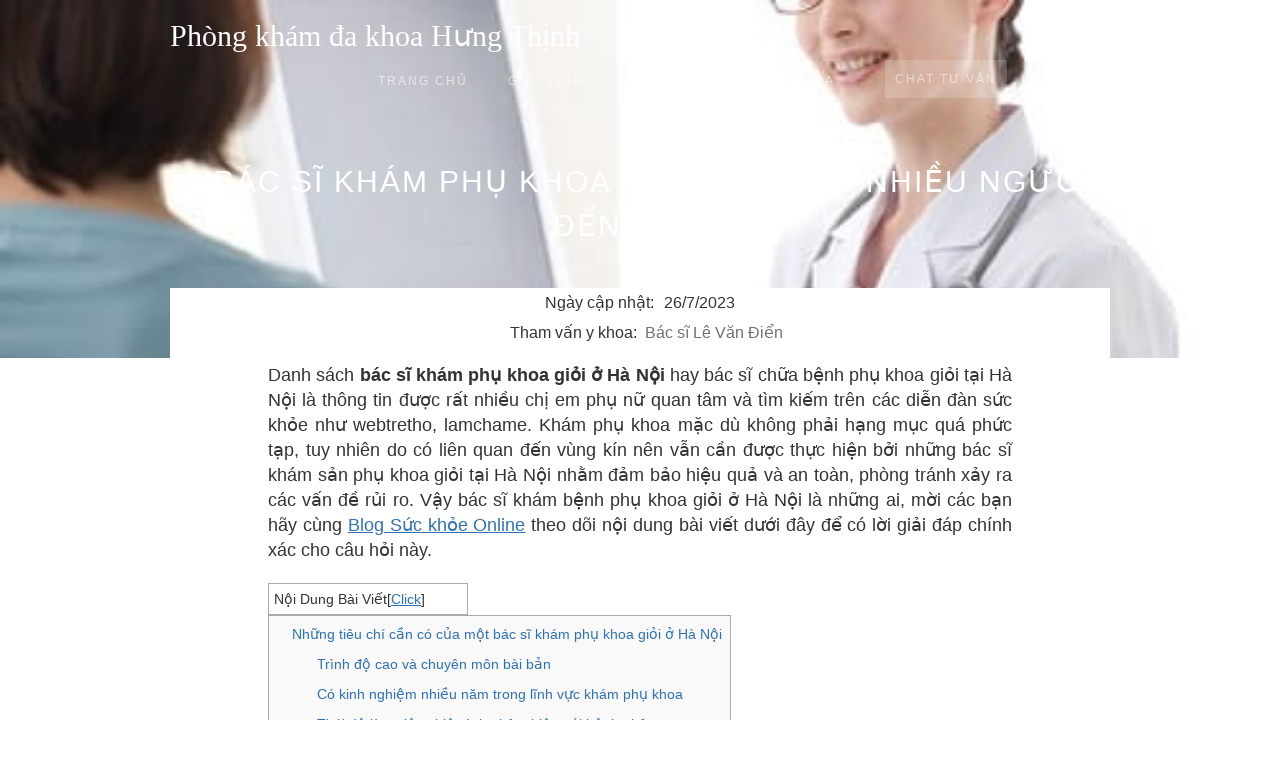

--- FILE ---
content_type: text/html; charset=utf-8
request_url: https://trinhgiangloi.webflow.io/suc-khoe/8-bac-si-kham-phu-khoa-gioi-o-ha-noi-nhieu-nguoi-den-kham
body_size: 17078
content:
<!DOCTYPE html><!-- This site was created in Webflow. https://webflow.com --><!-- Last Published: Wed May 14 2025 09:48:21 GMT+0000 (Coordinated Universal Time) --><html data-wf-domain="trinhgiangloi.webflow.io" data-wf-page="5f50557b631206215b42b1ed" data-wf-site="5cee2f3dd405b0fba6693546" data-wf-status="1" lang="vi" data-wf-collection="5f50557b6312062f7e42b1fd" data-wf-item-slug="8-bac-si-kham-phu-khoa-gioi-o-ha-noi-nhieu-nguoi-den-kham"><head><meta charset="utf-8"/><title>8 Bác sĩ khám phụ khoa giỏi ở Hà Nội nhiều người đến khám</title><meta content="Danh sách bác sĩ khám phụ khoa giỏi ở Hà Nội hay bác sĩ chữa bệnh phụ khoa giỏi tại Hà Nội là thông tin được rất nhiều chị em phụ nữ quan tâm..." name="description"/><meta content="8 Bác sĩ khám phụ khoa giỏi ở Hà Nội nhiều người đến khám" property="og:title"/><meta content="Danh sách bác sĩ khám phụ khoa giỏi ở Hà Nội hay bác sĩ chữa bệnh phụ khoa giỏi tại Hà Nội là thông tin được rất nhiều chị em phụ nữ quan tâm..." property="og:description"/><meta content="https://cdn.prod.website-files.com/5cee2f3dd405b02f6b69356c/631e96dfa3190c6770537094_bac-si-kham-phu-khoa-gioi-o-ha-noi.jpg" property="og:image"/><meta content="8 Bác sĩ khám phụ khoa giỏi ở Hà Nội nhiều người đến khám" property="twitter:title"/><meta content="Danh sách bác sĩ khám phụ khoa giỏi ở Hà Nội hay bác sĩ chữa bệnh phụ khoa giỏi tại Hà Nội là thông tin được rất nhiều chị em phụ nữ quan tâm..." property="twitter:description"/><meta content="https://cdn.prod.website-files.com/5cee2f3dd405b02f6b69356c/631e96dfa3190c6770537094_bac-si-kham-phu-khoa-gioi-o-ha-noi.jpg" property="twitter:image"/><meta property="og:type" content="website"/><meta content="summary_large_image" name="twitter:card"/><meta content="width=device-width, initial-scale=1" name="viewport"/><meta content="Y9rTYoRufb81Dw07iLxHn4ovVlaDWuaVO88YXk3zKAE" name="google-site-verification"/><meta content="Webflow" name="generator"/><link href="https://cdn.prod.website-files.com/5cee2f3dd405b0fba6693546/css/trinhgiangloi.webflow.shared.9369fbf4f.css" rel="stylesheet" type="text/css"/><link href="https://fonts.googleapis.com" rel="preconnect"/><link href="https://fonts.gstatic.com" rel="preconnect" crossorigin="anonymous"/><script src="https://ajax.googleapis.com/ajax/libs/webfont/1.6.26/webfont.js" type="text/javascript"></script><script type="text/javascript">WebFont.load({  google: {    families: ["Lato:100,100italic,300,300italic,400,400italic,700,700italic,900,900italic","Open Sans:300,300italic,400,400italic,600,600italic,700,700italic,800,800italic","PT Sans:400,400italic,700,700italic"]  }});</script><script type="text/javascript">!function(o,c){var n=c.documentElement,t=" w-mod-";n.className+=t+"js",("ontouchstart"in o||o.DocumentTouch&&c instanceof DocumentTouch)&&(n.className+=t+"touch")}(window,document);</script><link href="https://cdn.prod.website-files.com/5cee2f3dd405b0fba6693546/66f3b3f80afb8abd7d3abc64_favicon-32x32.png" rel="shortcut icon" type="image/x-icon"/><link href="https://cdn.prod.website-files.com/5cee2f3dd405b0fba6693546/66f3b3feecdada781cf2303c_favicon-256px.png" rel="apple-touch-icon"/><link href="rss.xml" rel="alternate" title="RSS Feed" type="application/rss+xml"/><script type="application/ld+json">{
	"@context": "http://schema.org",
  	"@type": "MedicalClinic",
	"url": "https://trinhgiangloi.webflow.io/",
	"logo": "https://cdn.prod.website-files.com/5cee2f3dd405b0fba6693546/5f5afa03c936a66817c62886_logo-tgl.jpg",
    "image":"https://cdn.prod.website-files.com/5cee2f3dd405b0fba6693546/5f5199bf906b06289ef0357c_trgl-suc-khoe-logo.jpg",	
	"email": "mailto:trigialow@gmail.com",
  	"address": {
    	"@type": "PostalAddress",
    	"addressLocality": "Đống Đa",
        "addressCountry": "VIỆT NAM",
    	"addressRegion": "Hà Nội",
    	"postalCode":"100000",
    	"streetAddress": "380 Xã Đàn, Thổ Quan, Đống Đa, Hà Nội 100000"
  	},
  	"description": "Kênh Sức khỏe Online TriGiaLo là blog tư vấn sức khỏe trực tuyến miễn phí - nơi chuyên cung cấp những thông tin y khoa chính xác và đáng tin cậy hiện nay.",
	"name": "Kênh sức khỏe Online tổng hợp TriGiaLo",
    "alternatename":["Trinhgiangloi","Sức khỏe","Tư vấn sức khỏe","Sức khỏe Online","Tư vấn sức khỏe Online"],
	"openingHours": "Mo,Tu,We,Th,Fr,Sa,Su 08:00-22:00",
	"priceRange": "VND",
  	"telephone": "0367 402 884",
	"sameAs" : [ "https://twitter.com/trigialo",
		"https://about.me/trigialo",
		"https://www.linkedin.com/in/trigialo/",
		"https://www.pinterest.com/trigialo/",
		"https://soundcloud.com/trigialo",
		"https://500px.com/p/trigialo",
        "https://trigialo.tumblr.com/"]
}</script>
<script type="application/ld+json">
{"@context": "https://schema.org/",
"@type": "CreativeWorkSeason",
"name": "Kênh sức khỏe Online tổng hợp TriGiaLo",
 "aggregateRating": 
 {"@type": "AggregateRating",
 "ratingValue": "9.9",
 "ratingCount": "569",
 "bestRating": "10",
 "worstRating": "1"}}
</script>
<meta name='dmca-site-verification' content='NFI2aFpBMlF2VCtnZ0pLWi9CdVRDMm9oZFhWZytkMmZ5anFYZitRYWpYbz01' />
<meta name="msvalidate.01" content="51C51C3D17D196EDAC3F0D50D4376FA9" />
<meta name="google-site-verification" content="MIH4-g1yzJ1tZq553Swe8XYIh4JnEU4c2P4XNOF048w" />

<script type="text/javascript">
jQuery(document).ready(function () {
jQuery('a[href*="http://"]:not([href*="https://trinhgiangloi.webflow.io/"])').attr('rel', 'nofollow');
jQuery('a[href*="https://"]:not([href*="https://trinhgiangloi.webflow.io/"])').attr("target", "_blank");
    });
</script>  
<style>
     body{
          -webkit-touch-callout: none;
          -webkit-user-select: none;
          -moz-user-select: none;
          -ms-user-select: none;
          -o-user-select: none;
           user-select: none;
         }
</style>
<script>
     function killCopy(e){
           return false;
     }

     function reEnable(){
           return true;
     }

     document.onselectstart=new Function ("return false");

     if (window.sidebar){
           document.onmousedown=killCopy;
           document.onclick=reEnable;
     }
</script>
<script type="text/JavaScript">
var message="NoRightClicking"; function defeatIE() {if (document.all) {(message);return false;}} function defeatNS(e) {if (document.layers||(document.getElementById&&!document.all)) { if (e.which==2||e.which==3) {(message);return false;}}} if (document.layers) {document.captureEvents(Event.MOUSEDOWN);document.onmousedown=defeatNS;} else{document.onmouseup=defeatNS;document.oncontextmenu=defeatIE;} document.oncontextmenu=new Function("return false") 
</script>
</head><body class="body-2"><div class="div-block-69"><a rel="nofollow" href="https://phongkhamnamkhoa.com/chuyen-de/uu-dai-nam-khoa-phu-khoa" target="_blank" class="w-inline-block"><img src="https://cdn.prod.website-files.com/5cee2f3dd405b0fba6693546/6787868d127f1c8ae0bef49b_uudai_480.gif" loading="lazy" alt="Ưu đãi nam - phụ khoa 280k" class="image-26"/></a></div><div style="background-image:url(&quot;https://cdn.prod.website-files.com/5cee2f3dd405b02f6b69356c/631e96dfa3190c6770537094_bac-si-kham-phu-khoa-gioi-o-ha-noi.jpg&quot;)" class="hero-section blog-post-hero"><div data-collapse="tiny" data-animation="over-right" data-duration="4" data-easing="ease" data-easing2="ease" role="banner" class="nav w-nav"><div class="container-4 w-container"><a href="/" class="brand-2 w-nav-brand"><div class="logo-text">Phòng khám đa khoa Hưng Thịnh</div></a><div class="menu-button w-nav-button"><div class="w-icon-nav-menu"></div></div><nav role="navigation" class="nav-menu w-nav-menu"><a href="/" class="nav-link w-nav-link">Trang chủ</a><a href="/gioi-thieu" class="nav-link w-nav-link">Giới thiệu</a><a href="/hinh-anh" class="nav-link w-nav-link">Hình ảnh</a><a href="/suc-khoe" class="nav-link w-nav-link">Tin y khoa</a><a href="http://bit.ly/tuvan-online" data-ix="show-contact-overlay" rel="nofollow" target="_blank" class="nav-link contact w-nav-link">chat tư vấn</a></nav></div></div><div class="hero-text-wrapper w-container"><h1 class="heading-9">8 Bác sĩ khám phụ khoa giỏi ở Hà Nội nhiều người đến khám</h1></div><div class="hero-overlay"></div></div><div class="section top-section"><article class="hero-container w-container"><div class="blog-post-wrapper"><div class="breadcrumbs"><div class="breadcrumbs-2"><a href="/" class="link-grey">Home</a><img src="https://cdn.prod.website-files.com/5cee2f3dd405b0fba6693546/5f7d3cbaf2f965e71e39aa2b_arrow-right-mini-icon.svg" width="9" height="9" alt="" class="breadcrumbs-arrow"/><a href="/chuyen-muc/phu-khoa" class="link-grey">Bệnh phụ khoa</a><img src="https://cdn.prod.website-files.com/5cee2f3dd405b0fba6693546/5f7d3cbaf2f965e71e39aa2b_arrow-right-mini-icon.svg" width="9" height="9" alt="" class="breadcrumbs-arrow"/><div class="text-block">8 Bác sĩ khám phụ khoa giỏi ở Hà Nội nhiều người đến khám</div></div></div><div class="div-block-92"><h1 class="heading-25">8 Bác sĩ khám phụ khoa giỏi ở Hà Nội nhiều người đến khám</h1></div><div class="div-block-71"><div class="div-block-93"><p class="paragraph-39">Ngày cập nhật:</p><div class="text-block-2">26/7/2023</div></div><div class="div-block-83"><p class="paragraph-36">Tham vấn y khoa:</p><a href="/bac-si/tuan" class="link-block-8 w-inline-block"><div class="blog-details">Bác sĩ Lê Văn Điển</div></a></div></div><div class="div-block-74"><div class="rich-text-block-3 w-richtext"><p>Danh sách <strong>bác sĩ khám phụ khoa giỏi ở Hà Nội</strong> hay bác sĩ chữa bệnh phụ khoa giỏi tại Hà Nội là thông tin được rất nhiều chị em phụ nữ quan tâm và tìm kiếm trên các diễn đàn sức khỏe như webtretho, lamchame. Khám phụ khoa mặc dù không phải hạng mục quá phức tạp, tuy nhiên do có liên quan đến vùng kín nên vẫn cần được thực hiện bởi những bác sĩ khám sản phụ khoa giỏi tại Hà Nội nhằm đảm bảo hiệu quả và an toàn, phòng tránh xảy ra các vấn đề rủi ro. Vậy bác sĩ khám bệnh phụ khoa giỏi ở Hà Nội là những ai, mời các bạn hãy cùng <a href="https://trinhgiangloi.webflow.io/">Blog Sức khỏe Online</a> theo dõi nội dung bài viết dưới đây để có lời giải đáp chính xác cho câu hỏi này.</p></div></div><div class="div-block-30"><div class="show-v-hide">Nội Dung Bài Viết[<a href="#">Click</a>]</div><div class="toc"></div></div><div class="blog-post-w-richtext"><article class="project-text w-richtext"><h2>Những tiêu chí cần có của một bác sĩ khám phụ khoa giỏi ở Hà Nội</h2><p>Khám phụ khoa có nghĩa là việc kiểm tra các cơ quan sinh dục và sinh sản của nữ giới, mà đây vốn là những vị trí nhạy cảm, rất dễ viêm nhiễm và tổn thương nếu không được chăm sóc cẩn thận. Chính vì vậy, bác sĩ thực hiện khám phụ khoa cần phải đáp ứng đủ những yêu cầu về trình độ chuyên môn nhằm đảm bảo hiệu quả cho quá trình thăm khám cũng như điều trị bệnh lý. Do đó, khi lựa chọn bác sĩ phụ khoa giỏi ở Hà Nội thì chị em phụ nữ trước tiên cần phải lưu ý đến một số yếu tố như dưới đây:</p><figure style="max-width:500pxpx" class="w-richtext-align-fullwidth w-richtext-figure-type-image"><div><img src="https://cdn.prod.website-files.com/5cee2f3dd405b02f6b69356c/631e96dfa3190c6770537094_bac-si-kham-phu-khoa-gioi-o-ha-noi.jpg" loading="lazy" alt="Bác sĩ khám phụ khoa giỏi ở Hà Nội"/></div></figure><h3>Trình độ cao và chuyên môn bài bản</h3><p>Tiêu chí đầu tiên khi đánh giá một <strong>bác sĩ khám phụ khoa giỏi ở Hà Nội</strong> chính là trình độ chuyên môn, điều này giúp cho người bệnh có thể yên tâm trong quá trình thăm khám và đạt kết quả như mong muốn. Bởi vậy, khi tìm hiểu các thông tin thì chị em phụ nữ nên kiểm tra rõ bác sĩ khám phụ khoa đó được đào tạo tại trường đại học nào? Chuyên ngành gì? Có tham gia khóa tu nghiệp nào ở nước ngoài hay không? Bác sĩ đã đạt được thành tích gì nổi bật, đánh giá của người bệnh về chuyên môn và năng lực thăm khám ra sao?...</p><h3>Có kinh nghiệm nhiều năm trong lĩnh vực khám phụ khoa</h3><p>Kinh nghiệm làm việc cũng là một yếu tố vô cùng quan trọng đối với một <strong>bác sĩ khám bệnh phụ khoa giỏi ở Hà Nội</strong>. Ngoài việc nắm vững lý thuyết thì họ còn đồng thời phải thành thạo về tay nghề, có nhiều kinh nghiệm thực tế trong lĩnh vực thăm khám và điều trị <a href="https://trinhgiangloi.webflow.io/suc-khoe/benh-phu-khoa">các bệnh phụ khoa</a>. Những bác sĩ giỏi, thâm niên làm việc lâu năm, từng công tác tại những cơ sở khám chữa sản phụ khoa uy tín chất lượng sẽ giúp cho quá trình kiểm tra sức khỏe nhanh chóng, chuẩn xác và an toàn, chỉ định đúng phương pháp điều trị phù hợp, có thể xử lý tốt nếu có vấn đề bất thường xảy ra với người bệnh.</p><h3>Thái độ làm việc nhiệt tình, thân thiện với bệnh nhân</h3><p>Thứ ba, một <strong>bác sĩ phụ khoa giỏi ở Hà Nội</strong> không chỉ cần có chuyên môn cao, dày dặn kinh nghiệm mà ngoài ra còn phải đáp ứng được tiêu chí tâm huyết với nghề, tận tình chu đáo khi khám chữa, sẵn sàng giải đáp các thắc mắc của người bệnh. Bên cạnh đó khám phụ khoa vốn là hạng mục khiến cho nhiều chị em phụ nữ e ngại và lo lắng, vì thế các bác sĩ cũng cần nhẹ nhàng, thân thiện, thấu hiểu tâm lý giúp bệnh nhân giải tỏa được tâm lý căng thẳng, từ đó thoải mái chia sẻ những vấn đề mà bản thân mình đang gặp phải.</p><h3>Công tác tại những cơ sở y tế uy tín</h3><p>Thêm một yếu tố khác không thể bỏ qua khi tìm kiếm thông tin <strong>bác sĩ chữa phụ khoa giỏi tại Hà Nội</strong> chính là địa chỉ y tế đã và đang công tác. Theo đó, đội ngũ các y bác sĩ giỏi chắc chắn sẽ lựa chọn làm việc tại những bệnh viện, <a href="https://trinhgiangloi.webflow.io/suc-khoe/phong-kham-phu-khoa-o-dau-tot-ha-noi">phòng khám phụ khoa uy tín</a> đã được cơ quan chức năng cấp phép hoạt động, trang bị hệ thống máy móc và cơ sở kỹ thuật tiên tiến, áp dụng nhiều phương pháp điều trị bệnh lý hiện đại theo công nghệ cao…</p><figure style="max-width:600pxpx" class="w-richtext-align-fullwidth w-richtext-figure-type-image"><div><img src="https://cdn.prod.website-files.com/5cee2f3dd405b02f6b69356c/64c0c0e54aa4f4832efce2a1_goi-kham-uu-dai-phu-khoa-280k-884.jpg" loading="lazy" alt="Gói khám ưu đãi phụ khoa 280k"/></div></figure><h2>8 Bác sĩ khám phụ khoa giỏi ở Hà Nội hiện nay</h2><p>Căn cứ vào 4 tiêu chí đánh giá như đã liệt kê kết hợp với việc tham khảo ý kiến phản hồi và đánh giá của nhiều chị em phụ nữ, trong phần nội dung tiếp sau đây chúng tôi xin được chia sẻ thông tin về 8 bác sĩ khám phụ khoa giỏi ở Hà Nội hiện nay để bạn đọc cùng tham khảo, đưa ra sự lựa chọn khi cần thiết:</p><h3>1. Bác sĩ Trần Thị Thành</h3><p><a href="https://trinhgiangloi.webflow.io/bac-si/thanh">Bác sĩ CKI. Trần Thị Thành</a> là một trong những <strong>bác sĩ khám bệnh phụ khoa giỏi ở Hà Nội</strong> được đông đảo nữ giới dành sự tin cậy gửi gắm sức khỏe khi có nhu cầu được thăm khám, tư vấn và điều trị các vấn về sản phụ khoa. Bác sĩ Thành đã theo học và tốt nghiệp Đại học Y Hà Nội, chuyên ngành Sản phụ khoa vào năm 1972. Sau khi tốt nghiệp, bác sĩ Thành về công tác tại Đại học Y Thái Nguyên với vai trò giảng viên bộ môn Sản trong khoảng thời gian 25 năm (từ 1972 đến 1997).</p><figure style="max-width:600pxpx" class="w-richtext-align-fullwidth w-richtext-figure-type-image"><div><img src="https://cdn.prod.website-files.com/5cee2f3dd405b02f6b69356c/6495668331cb704c17fca9ee_bs-tran-thi-thanh.jpg" loading="lazy" alt="Bác sĩ Trần Thị Thành"/></div></figure><p>Với vốn kiến thức sâu rộng cùng chuyên môn bài bản, bác sĩ Trần Thị Thành đã được mời về làm việc tại Bệnh viện Phụ sản Trung ương, đảm nhiệm trọng trách bác sĩ sản khoa và Trưởng phòng chỉ đạo của bệnh viện từ năm 1997 - 2005. Tiếp đó, trong vòng 14 năm (2005 - 2019) bác sĩ Thành giữ chức vụ Giám đốc Trung tâm tư vấn Sức khỏe sinh sản và KHHGĐ Việt Nam. Hiện nay, bác sĩ CKI. Trần Thị Thành đang công tác tại <a href="https://trinhgiangloi.webflow.io/suc-khoe/phong-kham-da-khoa-hung-thinh-xa-dan-ha-noi-co-tot-khong">Phòng khám đa khoa Hưng Thịnh</a> với vai trò bác sĩ Sản phụ khoa.</p><p>Hơn 40 năm kinh nghiệm trong ngành y tế, bác sĩ Trần Thị Thành đã nhận được nhiều giấy khen, bằng khen, được đồng nghiệp và đông đảo bệnh nhân yêu mến, tin tưởng. Không chỉ thăm khám nhanh chóng, chẩn đoán chính xác và điều trị hiệu quả cho người bệnh, bác sĩ Thành còn là một người giàu lòng y đức, tâm huyết với nghề, nhẹ nhàng chia sẻ giúp chị em phụ nữ cảm thấy thoải mái trong suốt quá trình khám chữa bệnh.</p><p>Là một bác sĩ khám phụ khoa giỏi ở Hà Nội nên bác sĩ CKI. Trần Thị Thành luôn có rất đông bệnh nhân tìm đến, vì vậy bạn có thể chủ động đặt lịch hẹn trước qua số hotline <strong>0367402884</strong> của phòng khám Hưng Thịnh. Khi đã có mã khám ưu tiên, chị em không phải mất thời gian chờ đợi mà sẽ được sắp xếp vào gặp bác sĩ ngay, đồng thời còn nhận thêm ưu đãi <a href="https://trinhgiangloi.webflow.io/suc-khoe/bang-gia-chi-phi-kham-phu-khoa-het-bao-nhieu-tien-o-ha-noi">giá khám phụ khoa</a> bao gồm 9 hạng mục kiểm tra chỉ với 280.000đ cho một lượt.</p><h3>2. Bác sĩ Cung Thị Thu Thủy</h3><p>PGS. TS. Cung Thị Thu Thủy nguyên là Trưởng khoa khám bệnh của Bệnh viện Phụ sản Trung ương, luôn góp mặt trong Top những <strong>bác sĩ khám phụ khoa giỏi ở Hà Nội</strong> và hiện đang là giảng viên cao cấp tại trường Đại học Y Hà Nội. Bằng kinh nghiệm tích lũy hơn 35 năm làm việc trong lĩnh vực sản phụ khoa, bác sĩ đã và đang được rất nhiều chị em phụ nữ gửi gắm niềm tin khi có mong muốn khám chữa các bệnh viêm phụ khoa, hỗ trợ sinh sản.</p><figure style="max-width:500pxpx" class="w-richtext-align-fullwidth w-richtext-figure-type-image"><div><img src="https://cdn.prod.website-files.com/5cee2f3dd405b02f6b69356c/631e9c296f1ec82b0bd5f577_bac-si-cung-thi-thu-thuy.jpg" loading="lazy" alt="Bs Cung Thị Thủy"/></div></figure><p>Nữ giới có nhu cầu thăm khám và điều trị, được tư vấn bởi PGS. TS. Cung Thị Thu Thủy thì có thể liên hệ tới Trung tâm Y khoa số 1 - Bệnh viện Đại học Y Hà Nội để tìm hiểu trước về lịch khám của bác sĩ, tránh việc mất công đi lại nhiều lần. Trên các diễn đàn sức khỏe, TS. Thủy được nhiều người nhận xét là chu đáo và nhiệt tình, thân thiện với bệnh nhân.</p><h3>3. Bác sĩ Trần Thị Phương Mai</h3><p>Một cái tên không thể không nhắc đến khi nói về các <strong>bác sĩ khám sản phụ khoa giỏi tại Hà Nội</strong> là GS. TS. Trần Thị Phương Mai. Là một chuyên gia đầu ngành về sản phụ khoa, bác sĩ không chỉ thăm khám chữa bệnh lý phụ khoa hiệu quả cao mà còn nổi tiếng &quot;mát tay&quot; trong lĩnh vực hỗ trợ sinh sản, điều trị vô sinh hiếm muộn cho các cặp vợ chồng không may gặp khó khăn về đường con cái được thỏa mong ước làm cha mẹ.</p><figure style="max-width:500pxpx" class="w-richtext-align-fullwidth w-richtext-figure-type-image"><div><img src="https://cdn.prod.website-files.com/5cee2f3dd405b02f6b69356c/631e993eab8d5222685e0a56_bac-si-tran-thi-phuong-mai.jpg" loading="lazy" alt="Bác sĩ Trần Thị Phương Mai"/></div></figure><p>Hiện GS. TS. Trần Thị Phương Mai là cố vấn chuyên môn chăm sóc sức khỏe sinh sản của Bộ Y tế, đang công tác tại khoa Khám bệnh theo yêu cầu thuộc Bệnh viện Đại học Y Hà Nội. Bác sĩ Phương Mai luôn có rất đông bệnh nhân tìm đến, chị em cần chủ động trong việc sắp xếp thời gian và chuẩn bị tài chính để quá trình thăm khám được thuận lợi.</p><h3>4. Bác sĩ Nguyễn Đức Hinh</h3><p>Nếu đang băn khoăn trong việc lựa chọn <strong>bác sĩ chữa viêm phụ khoa giỏi ở Hà Nội</strong> thì chị em không nên bỏ qua PGS. TS. Nguyễn Đức Hinh. Ông được biết đến là một trong những chuyên gia đầu ngành về lĩnh vực sản phụ khoa với gần 40 năm trong ngành y tế, sở hữu vốn kinh nghiệm và chuyên môn sâu rộng. Bác sĩ đã từng có thời gian nhiều năm công tác tại Bệnh viện Phụ sản Trung ương, giữ chức vụ Phó Giám đốc chuyên môn. Nhiều người bệnh nhận xét bác sĩ Hinh là người làm việc chuyên nghiệp, tận tình và nhẹ nhàng.</p><figure style="max-width:500pxpx" class="w-richtext-align-fullwidth w-richtext-figure-type-image"><div><img src="https://cdn.prod.website-files.com/5cee2f3dd405b02f6b69356c/631e9bf5e7aeb2c7457c8f80_bac-si-nguyen-duc-hinh.jpg" loading="lazy" alt="Bs Nguyễn Đức Hinh"/></div></figure><p>Hiện nay, PGS. TS. Nguyễn Đức Hinh đang có lịch khám tại Trung tâm Y khoa số 1 Tôn Thất Tùng (Phòng khám Số 1) thuộc <a href="https://trinhgiangloi.webflow.io/suc-khoe/kinh-nghiem-di-kham-tong-quat-o-benh-vien-dai-hoc-y-ha-noi">Bệnh viện Đại học Y Hà Nội</a>. Bạn cần lưu ý do được khám trực tiếp với PGS nên chi phí khám phụ khoa cũng sẽ tương đối cao.</p><h3>5. Bác sĩ Lương Thị Phương Nam</h3><p>Một <strong>bác sĩ khám sản phụ khoa giỏi tại Hà Nội</strong> mà chị em phụ nữ có thể an tâm lựa chọn khi thăm khám là bác sĩ CKI. Lương Thị Phương Nam. Hiện tại, bác sĩ Phương Nam đang làm việc ở Phòng khám phụ khoa Hưng Thịnh, đảm nhận công tác khám phụ khoa theo định kỳ, siêu âm sản khoa, điều trị các bệnh lý viêm nhiễm vùng kín, rối loạn kinh nguyệt, triệu chứng tiền mãn kinh, tầm soát ung thư cổ tử cung…</p><figure style="max-width:600pxpx" class="w-richtext-align-fullwidth w-richtext-figure-type-image"><div><img src="https://cdn.prod.website-files.com/5cee2f3dd405b02f6b69356c/649566da35a4b63827242b72_bac-si-luong-phuong-nam.jpg" loading="lazy" alt="Bác sĩ Lương Thị Phương Nam"/></div></figure><p>Bác sĩ Lương Thị Phương Nam từng có thời gian 22 năm (từ 1978 - 2000) làm bác sĩ khoa Sản của <a href="https://trinhgiangloi.webflow.io/suc-khoe/kinh-nghiem-di-kham-tong-quat-o-benh-vien-bach-mai-bang-gia">Bệnh viện Bạch Mai</a>. Sau đó, từ năm 2001 đến năm 2008, bác sĩ Nam tiếp tục trở thành bác sĩ chuyên khoa phẫu thuật tại bệnh viện. Đặc biệt, bác sĩ Phương Nam còn được đề cử trong Top các bác sĩ khám phụ khoa giỏi ở Hà Nội, nhận nhiều bằng khen, được cử đi tham gia nhiều chương trình hội thảo y học cả trong và ngoài nước.</p><p>Trong suốt 30 năm trong nghề, bác sĩ đã tích lũy được rất nhiều vốn chuyên môn, kinh nghiệm làm việc, đảm bảo khám chữa cho người bệnh một cách hiệu quả và an toàn. Chị em lưu ý nên đặt lịch hẹn khám phụ khoa trước với bác sĩ Nam để tiết kiệm thời gian hơn.</p><h3>6. Bác sĩ CKII. Nguyễn Hữu Cốc</h3><p>Bác sĩ CKII. Nguyễn Hữu Cốc cũng là một <strong>bác sĩ khám chữa bệnh phụ khoa giỏi ở Hà Nội</strong> mà nữ giới có thể tin tưởng đến kiểm tra sức khỏe theo định kỳ, khám thai, điều trị viêm nhiễm phụ khoa, tư vấn cho phụ nữ tiền mãn kinh và mãn kinh, hỗ trợ cho những trường hợp vô sinh hiếm muộn… Với hơn 36 năm kinh nghiệm trong ngành sản phụ khoa, bác sĩ nguyên là Phó khoa Đẻ của Bệnh viện Phụ sản Trung ương, hiện đang giữ chức vụ Phó trưởng bộ môn Phụ Sản và giảng viên cao cấp tại Đại học Y Hà Nội.</p><figure style="max-width:500pxpx" class="w-richtext-align-fullwidth w-richtext-figure-type-image"><div><img src="https://cdn.prod.website-files.com/5cee2f3dd405b02f6b69356c/631e9bd08a3530a2341909e8_bac-si-nguyen-huu-coc.jpg" loading="lazy" alt="Bs Nguyễn Hữu Cốc"/></div></figure><p>Theo nhiều chia sẻ của chị em, bác sĩ Nguyễn Hữu Cốc khám chữa bệnh phụ khoa cẩn thận, luôn nhiệt tình tư vấn giải đáp các câu hỏi thắc mắc. Trước khi đến khám, bạn nên liên hệ trước để nắm được chắc chắn lịch làm việc của bác sĩ.</p><h3>7. Bác sĩ Hoàng Thị Bình Nguyên</h3><p>Bác sĩ Hoàng Thị Bình Nguyên hiện đang là bác sĩ sản phụ khoa của <a href="https://trinhgiangloi.webflow.io/suc-khoe/phong-kham-da-khoa">Phòng khám đa khoa</a> Thái Hà. Năm 1989, bác sĩ tốt nghiệp Đại học Y Thái Bình, sau đó tiếp tục theo học tại Đại học Y Hà Nội chuyên ngành Sản phụ khoa và được cấp chứng nhận bác sĩ CKI. Từ năm 1990 đến 1999, bác sĩ Nguyên làm việc tại khoa Sản của Bệnh viện đa khoa Điện Biên, 2 năm tiếp theo bác sĩ công tác ở Bệnh viện Phụ sản Hà Nội. Bác sĩ Bình Nguyên chuyển sang Bệnh viện Phụ sản Trung ương từ 2001 - 2004, tiếp đó là công tác tại khoa Sản thuộc Bệnh viện Sản Nhi Phú Yên trong vòng 11 năm (từ năm 2004 - 2015).</p><figure style="max-width:500pxpx" class="w-richtext-align-fullwidth w-richtext-figure-type-image"><div><img src="https://cdn.prod.website-files.com/5cee2f3dd405b02f6b69356c/631e9b9f6f1ec8eb42d5f55e_bac-si-hoang-thi-binh-nguyen.jpg" loading="lazy" alt="Bs Hoàng Thị Bình Nguyên"/></div></figure><p>Tại phòng khám Thái Hà, bác sĩ Hoàng Thị Bình Nguyên đảm nhiệm công việc chuyên môn thăm khám và điều trị các bệnh lý phụ khoa, tư vấn kế hoạch hóa gia đình và sức khỏe sinh sản, khám chữa vô sinh hiếm muộn… Khi đến phòng khám, chị em phụ nữ cần đăng ký thông tin và nói rõ yêu cầu của mình với nhân viên y tế để được sắp xếp vào gặp bác sĩ.</p><h3>8. Bác sĩ Nguyễn Thị Ngọc Bích</h3><p>Cái tên cuối cùng trong danh sách 8 <strong>bác sĩ khám phụ khoa giỏi ở Hà Nội</strong> mà chúng tôi muốn gợi ý cho bạn đọc là Ths. Nguyễn Thị Ngọc Bích với hơn 20 năm kinh nghiệm thăm khám và điều trị bệnh lý liên quan đến sản khoa, phụ khoa. Hiện tại, bác sĩ đang đảm nhiệm chức vụ Phó trưởng khoa Phụ sản và Trưởng Khoa sản 2 của Bệnh viện Thanh Nhàn.</p><figure style="max-width:500pxpx" class="w-richtext-align-fullwidth w-richtext-figure-type-image"><div><img src="https://cdn.prod.website-files.com/5cee2f3dd405b02f6b69356c/631e9a08e8399dd0832336fc_thac-si-bac-si-nguyen-thi-ngoc-bich.jpg" loading="lazy" alt="Bác sĩ Nguyễn Thị Ngọc Bích"/></div></figure><p>Bác sĩ Nguyễn Thị Ngọc Bích luôn nhận được nhiều đánh giá tích cực từ người bệnh nhờ chuyên môn cao, tận tình thăm khám và tư vấn phương pháp điều trị hiệu quả, ngoài ra bác sĩ còn cởi mở, thấu hiểu tâm lý của chị em phụ nữ khi đi khám. Nếu bạn có mong muốn được tư vấn, kiểm tra sức khỏe, chẩn đoán và chữa trị bệnh lý với bác sĩ Bích thì hãy tìm đến phòng khám theo yêu cầu tại Bệnh viện Thanh Nhàn.</p><p><strong>Xem thêm:</strong></p><p>• <a href="https://trinhgiangloi.webflow.io/suc-khoe/kham-phu-khoa-nu-la-kham-nhung-gi-quy-trinh-kham-phu-khoa-nhu-nao">Khám phụ khoa nữ là khám những gì</a></p><p>• <a href="https://trinhgiangloi.webflow.io/suc-khoe/di-kham-phu-khoa-co-can-nhin-an-sang-khong">Khám phụ khoa có cần nhịn ăn sáng</a></p><p>• <a href="https://trinhgiangloi.webflow.io/suc-khoe/di-kham-phu-khoa-co-phai-kieng-quan-he-khong">Khám phụ khoa kiêng quan hệ mấy ngày</a></p><p>Như vậy, bài viết đã giới thiệu với bạn đọc 8 <strong>bác sĩ khám phụ khoa giỏi ở Hà Nội</strong> được nhiều người dành sự tin tưởng và đánh giá cao hiện nay. Hi vọng rằng qua đó sẽ giúp chị em phụ nữ có thêm những thông tin hữu ích giúp cho quá trình khám chữa bệnh phụ khoa được diễn ra một cách thuận lợi, an toàn và hiệu quả. Để được hỗ trợ đặt lịch khám phụ khoa và nhận kèm ưu đãi về chi phí xin vui lòng liên hệ trực tiếp <a href="https://trinhgiangloi.webflow.io/suc-khoe/bac-si-tu-van-phu-khoa-online-mien-phi-qua-dien-thoai-zalo">số điện thoại tư vấn phụ khoa</a> <strong>0367402884</strong>, các chuyên gia của chúng tôi sẽ tư vấn cho bạn đọc trong thời gian nhanh chóng nhất.</p></article><div class="div-block-30"><div class="div-block-55"><a target="_blank" rel="nofollow" href="http://bit.ly/tuvan-online" class="w-inline-block"><img src="https://cdn.prod.website-files.com/5cee2f3dd405b0fba6693546/63846477a45d084ef23d92fe_884new.gif" alt="Ưu đãi 280k" height="" class="image-34"/></a></div></div></div></div><div><div class="author-wrapper"><img alt="Sức khỏe Online TriGiaLo" src="https://cdn.prod.website-files.com/5cee2f3dd405b02f6b69356c/6489684d5750fdf838e57cd2_bs-le-van-dien.jpg" class="author-image"/><a href="/bac-si/tuan" class="w-inline-block"><div class="author-name">Bác sĩ Lê Văn Điển</div></a><div class="author-bio">Bác sĩ Lê Văn Điển là chuyên gia sức khỏe về bệnh nam khoa, bệnh xã hội, bệnh trĩ tại Hà Nội và đang tham vấn tại kênh sức khỏe Online TriGiaLo.</div></div></div></article></div><div class="section gray-section"><div class="w-container"><div class="center"><h4 class="heading-16">CÁC BÀI VIẾT NÊN TÌM HIỂU</h4><div class="small-divider dark-divider"></div></div><div class="w-dyn-list"><div role="list" class="collection-list-3 w-dyn-items w-row"><div role="listitem" class="blog-block w-dyn-item w-col w-col-6"><a href="/suc-khoe/uong-thuoc-tranh-thai-khan-cap-truoc-khi-quan-he-co-tac-dung-khong" class="project-link blog-link w-inline-block"><div data-ix="blog-link" class="blog-image-wrapper"><div style="background-image:url(&quot;https://cdn.prod.website-files.com/5cee2f3dd405b02f6b69356c/6006a2e741d3345ef5b201a2_giai-dap-uong-thuoc-tranh-thai-khan-cap-truoc-khi-quan-he-co-tac-dung-khong.jpg&quot;)" class="blog-image"></div></div><div class="div-block-33"><h5 class="heading-15">Uống thuốc tránh thai khẩn cấp trước khi quan hệ có tác dụng không?</h5></div><div class="blog-description">Uống thuốc tránh thai khẩn cấp trước khi quan hệ có tác dụng không là câu hỏi của rất nhiều nữ giới. Hãy cùng TriGiaLo tìm hiểu chi tiết ở bài viết này nhé</div></a></div><div role="listitem" class="blog-block w-dyn-item w-col w-col-6"><a href="/suc-khoe/dang-cho-con-bu-co-uong-thuoc-tranh-thai-khan-cap-duoc-khong" class="project-link blog-link w-inline-block"><div data-ix="blog-link" class="blog-image-wrapper"><div style="background-image:url(&quot;https://cdn.prod.website-files.com/5cee2f3dd405b02f6b69356c/5fbb7eef71b20351b930a14e_uong-thuoc-tranh-thai-khan-cap-khi-cho-con-bu-co-sao-khong.jpg&quot;)" class="blog-image"></div></div><div class="div-block-33"><h5 class="heading-15">Uống thuốc tránh thai khẩn cấp khi cho con bú được không?</h5></div><div class="blog-description">Rất nhiều chị em phụ nữ có chung thắc mắc đang cho con bú có uống thuốc tránh thai khẩn cấp được không. Cùng TriGiaLo tìm hiểu xem có sao không nhé.</div></a></div><div role="listitem" class="blog-block w-dyn-item w-col w-col-6"><a href="/suc-khoe/thuc-pham-chong-kho-han-o-phu-nu" class="project-link blog-link w-inline-block"><div data-ix="blog-link" class="blog-image-wrapper"><div style="background-image:url(&quot;https://cdn.prod.website-files.com/5cee2f3dd405b02f6b69356c/63a2c4f43f0f385b485727b0_thuc-pham-chong-kho-han-o-phu-nu.jpg&quot;)" class="blog-image"></div></div><div class="div-block-33"><h5 class="heading-15">Ăn gì để không bị khô hạn? 14 thực phẩm chống khô hạn ở phụ nữ</h5></div><div class="blog-description">Nên ăn uống gì để không bị khô hạn khi quan hệ hay thực phẩm chống khô hạn ở phụ nữ là một trong những vấn đề được khá nhiều chị em phụ nữ quan tâm.</div></a></div><div role="listitem" class="blog-block w-dyn-item w-col w-col-6"><a href="/suc-khoe/kho-han-o-phu-nu-nguyen-nhan-trieu-chung-cach-chua-tri" class="project-link blog-link w-inline-block"><div data-ix="blog-link" class="blog-image-wrapper"><div style="background-image:url(&quot;https://cdn.prod.website-files.com/5cee2f3dd405b02f6b69356c/6397fb15c9353e0ff4a1372e_kho-han-o-phu-nu.jpg&quot;)" class="blog-image"></div></div><div class="div-block-33"><h5 class="heading-15">Khô hạn ở phụ nữ: nguyên nhân, triệu chứng, cách chữa trị</h5></div><div class="blog-description">Tìm hiểu nguyên nhân gây khô hạn ở phụ nữ là gì, bị khô vùng kín có sao không, triệu chứng và cách khắc phục như thế nào là vấn đề được nhiều chị em...</div></a></div><div role="listitem" class="blog-block w-dyn-item w-col w-col-6"><a href="/suc-khoe/cach-chua-kho-am-dao-tai-nha" class="project-link blog-link w-inline-block"><div data-ix="blog-link" class="blog-image-wrapper"><div style="background-image:url(&quot;https://cdn.prod.website-files.com/5cee2f3dd405b02f6b69356c/639a868d4827a25e49add295_cach-chua-kho-am-dao-tai-nha.jpg&quot;)" class="blog-image"></div></div><div class="div-block-33"><h5 class="heading-15">12 Cách chữa khô âm đạo ở phụ nữ tại nhà an toàn hiệu quả</h5></div><div class="blog-description">Tìm hiểu cách chữa khô âm đạo tại nhà theo tự nhiên dân gian hay cách điều trị khô hạn vùng kín ở phụ nữ là vấn đề được nhiều chị em phụ nữ quan tâm.</div></a></div><div role="listitem" class="blog-block w-dyn-item w-col w-col-6"><a href="/suc-khoe/viem-phu-khoa-khi-mang-thai" class="project-link blog-link w-inline-block"><div data-ix="blog-link" class="blog-image-wrapper"><div style="background-image:url(&quot;https://cdn.prod.website-files.com/5cee2f3dd405b02f6b69356c/5f6c6a4748bcf54146a91459_viem-phu-khoa-khi-mang-thai.jpg&quot;)" class="blog-image"></div></div><div class="div-block-33"><h5 class="heading-15">Bà bầu bị viêm phụ khoa phải làm sao? Có nguy hiểm không?</h5></div><div class="blog-description">Bà bầu bị viêm phụ khoa phải làm sao? Viêm phụ khoa khi mang thai có nguy hiểm không? Bác sĩ tham vấn tại TriGiaLo sẽ giải đáp thắc mắc ở bài viết này.</div></a></div><div role="listitem" class="blog-block w-dyn-item w-col w-col-6"><a href="/suc-khoe/cach-chua-viem-co-tu-cung" class="project-link blog-link w-inline-block"><div data-ix="blog-link" class="blog-image-wrapper"><div style="background-image:url(&quot;https://cdn.prod.website-files.com/5cee2f3dd405b02f6b69356c/63be391c464ebd8f17bb9e99_cach-chua-viem-co-tu-cung-tai-nha-hieu-qua.jpg&quot;)" class="blog-image"></div></div><div class="div-block-33"><h5 class="heading-15">8 Cách chữa viêm cổ tử cung tại nhà hiệu quả cho chị em</h5></div><div class="blog-description">Cách chữa viêm cổ tử cung tại nhà bằng bài thuốc dân gian hay cách điều trị viêm cổ tử cung hiệu quả nhất bằng phương pháp nào là mối quan tâm của nhiều...</div></a></div><div role="listitem" class="blog-block w-dyn-item w-col w-col-6"><a href="/suc-khoe/cach-chua-viem-am-dao" class="project-link blog-link w-inline-block"><div data-ix="blog-link" class="blog-image-wrapper"><div style="background-image:url(&quot;https://cdn.prod.website-files.com/5cee2f3dd405b02f6b69356c/63d721113d52f5391f6c5530_benh-viem-am-dao.jpg&quot;)" class="blog-image"></div></div><div class="div-block-33"><h5 class="heading-15">10 Cách chữa viêm âm đạo tại nhà hiệu quả nhất hiện nay</h5></div><div class="blog-description">Tìm hiểu cách chữa viêm âm đạo tại nhà đơn giản hay cách điều trị bệnh viêm âm đạo hiệu quả nhất hiện nay là vấn đề băn khoăn của không ít chị em phụ nữ.</div></a></div><div role="listitem" class="blog-block w-dyn-item w-col w-col-6"><a href="/suc-khoe/tu-van-suc-khoe-sinh-san-cho-phu-nu" class="project-link blog-link w-inline-block"><div data-ix="blog-link" class="blog-image-wrapper"><div style="background-image:url(&quot;https://cdn.prod.website-files.com/5cee2f3dd405b02f6b69356c/63e9a7354bd907b531e62cb1_tu-van-suc-khoe-sinh-san-online.jpg&quot;)" class="blog-image"></div></div><div class="div-block-33"><h5 class="heading-15">Tư vấn sức khỏe sinh sản cho phụ nữ online miễn phí 0367402884</h5></div><div class="blog-description">Tổng đài tư vấn sức khỏe sinh sản cho phụ nữ hay số điện thoại bác sĩ tư vấn sức khỏe sinh sản online miễn phí ở Hà Nội được nhiều chị em quan tâm.</div></a></div></div></div></div></div><div class="cta-section"><div class="container w-container"><h3 class="heading-10">Bạn muốn tư vấn sức khỏe?</h3><div class="div-block-25"><a href="https://tuvan.bacsytuvan.vn/lr/chatpre.aspx?id=mmg33595587&amp;lng=en&amp;r=&amp;rf1=&amp;rf2=&amp;p=https://trinhgiangloi.webflow.io/" data-ix="show-contact-overlay" target="_blank" rel="nofollow" class="button w-button">Chat với Bác sĩ</a><a href="tel:0367402884" data-ix="show-contact-overlay" target="_blank" rel="nofollow" class="button w-button">Gọi điện ngay</a></div></div></div><div class="footer-section"><div class="container-3 w-container"><div class="columns w-row"><div class="w-col w-col-3"><div class="div-block-62"><a href="/" class="logo-footer w-nav-brand"><div class="logo-text footer-logo">Kênh Sức khỏe Online</div></a></div></div><div class="footer-link-col w-clearfix w-col w-col-9"><a href="http://bit.ly/tuvan-online" data-ix="show-contact-overlay" target="_blank" rel="nofollow" class="nav-link footer-link contact">Chat tư vấn</a><a href="/suc-khoe" class="nav-link footer-link">Tin y khoa</a><a href="/gioi-thieu" class="nav-link footer-link">Giới thiệu</a><a href="/" class="nav-link footer-link">Trang chủ</a></div></div><div class="div-block-58"><div class="w-row"><div class="w-col w-col-6"><div><p class="paragraph-46">PHÒNG KHÁM ĐA KHOA HƯNG THỊNH<br/>‍<br/>• Địa chỉ: 380 Xã Đàn, Đống Đa, Hà Nội<br/>• Hotline và Zalo tư vấn miễn phí: 0367402884<br/>• Thời gian làm việc: 8h00 - 20h00 từ Thứ 2 đến Chủ Nhật (kể cả ngày Lễ, Tết)<br/>• Email: phongkhamhungthinh@gmail.com<br/></p></div></div><div class="w-col w-col-3"><div><p class="paragraph-49"><a href="/chinh-sach-bien-tap">Chính sách biên tập</a><br/><br/><a href="/chinh-sach-bao-mat">Chính sách bảo mật</a><br/><br/><a href="/dieu-khoan-su-dung">Điều khoản sử dụng</a><br/></p></div></div><div class="w-col w-col-3"><div class="div-block-101"><p class="paragraph-47">Theo dõi trên mạng xã hội</p></div><div class="div-block-103"><div class="w-embed"><ul class="social clearfix"> <li><a href="https://www.facebook.com/trigialo" class="icon-facebook" title="Facebook" rel="nofollow noopener" target="_blank"></a></li> <li><a href="https://twitter.com/trigialo" class="icon-twitter" title="Twitter" rel="nofollow noopener" target="_blank"></a></li> <li><a href="https://www.linkedin.com/in/trigialo/" class="icon-linkedin" title="Linkedin" rel="nofollow noopener" target="_blank"></a></li> <li><a href="https://www.pinterest.com/trigialo/" class="icon-pinterest" title="Pinterest" rel="nofollow noopener" target="_blank"></a></li></ul></div></div></div></div><div class="div-block-102"><div class="text-block-4">Được quản lý bởi:</div><div class="div-block-104"><div class="columns-3 w-row"><div class="w-col w-col-6"><a rel="nofollow noopener" href="https://moh.gov.vn/" target="_blank" class="w-inline-block"><img src="https://cdn.prod.website-files.com/5cee2f3dd405b0fba6693546/63a181dda97b9306cbc93717_logo-boyte.webp" loading="lazy" alt="Bộ y tế Việt Nam"/></a></div><div class="w-col w-col-6"><a rel="nofollow noopener" href="https://soyte.hanoi.gov.vn/" target="_blank" class="w-inline-block"><img src="https://cdn.prod.website-files.com/5cee2f3dd405b0fba6693546/63a18216edec0d6db72783eb_logo-soytehanoi.webp" loading="lazy" alt="Sở y tế Hà Nội"/></a></div></div></div></div></div><div class="dmca"><div class="html-embed w-embed"><center><a rel="nofollow" target="_blank" href="//www.dmca.com/Protection/Status.aspx?ID=0952c29c-a2d0-413a-a85e-b4c6cf2dfb6c" title="DMCA.com Protection Status" class="dmca-badge"> <img src ="https://images.dmca.com/Badges/dmca_protected_2_120.png?ID=0952c29c-a2d0-413a-a85e-b4c6cf2dfb6c" alt="DMCA.com Protection Status" width="120" height="55"/></a></center></div></div></div></div><div class="div-block-28"><a target="_blank" rel="nofollow" href="https://zalo.me/0367402884" class="w-inline-block"><img src="https://cdn.prod.website-files.com/5cee2f3dd405b0fba6693546/61655093b5a661ac25136a43_icon-zalo-desk.png" alt="Zalo chat" height="50" width="51" class="image-17"/></a></div><div class="div-block-29"><a target="_blank" rel="nofollow" href="https://m.me/yte380xadan" class="w-inline-block"><img src="https://cdn.prod.website-files.com/5cee2f3dd405b0fba6693546/616551246799f8c3379cc792_icon-mess-desk.png" alt="Messenger" height="50" width="51" class="image-18"/></a></div><div class="div-block-97"><a rel="nofollow" href="https://tuvan.bacsytuvan.vn/lr/chatpre.aspx?id=mmg33595587&amp;lng=en&amp;r=&amp;rf1=&amp;rf2=&amp;p=https://trinhgiangloi.webflow.io/" target="_blank" class="link-block-9 w-inline-block"><img src="https://cdn.prod.website-files.com/5cee2f3dd405b0fba6693546/6166456bb16eb70aca844333_chatbacsi.gif" loading="lazy" height="45" alt="Chat với bác sĩ" width="207" class="image-27"/></a></div><div class="div-block-85"><a rel="nofollow" href="tel:0367402884" class="w-inline-block"><img src="https://cdn.prod.website-files.com/5cee2f3dd405b0fba6693546/616654f04db0302fc20b756a_hotline884gif.gif" loading="lazy" height="45" alt="Hotline" width="207"/></a></div><div class="div-block-99"><a rel="nofollow" href="https://tuvan.bacsytuvan.vn/lr/chatpre.aspx?id=mmg33595587&amp;lng=en&amp;r=&amp;rf1=&amp;rf2=&amp;p=https://trinhgiangloi.webflow.io/" target="_blank" class="link-block-15 w-inline-block"><img src="https://cdn.prod.website-files.com/5cee2f3dd405b0fba6693546/6166456bb16eb70aca844333_chatbacsi.gif" loading="lazy" alt="Chat với bác sĩ" class="image-38"/></a></div><div class="div-block-100"><a rel="nofollow" href="tel:0367402884" class="link-block-16 w-inline-block"><img src="https://cdn.prod.website-files.com/5cee2f3dd405b0fba6693546/616654f04db0302fc20b756a_hotline884gif.gif" loading="lazy" alt="Hotline" class="image-37"/></a></div><div class="div-block-110"><a rel="nofollow" href="tel:0367402884" class="link-block-17 w-inline-block"><img src="https://cdn.prod.website-files.com/5cee2f3dd405b0fba6693546/616654f04db0302fc20b756a_hotline884gif.gif" loading="lazy" alt="" class="image-41"/></a></div><script src="https://d3e54v103j8qbb.cloudfront.net/js/jquery-3.5.1.min.dc5e7f18c8.js?site=5cee2f3dd405b0fba6693546" type="text/javascript" integrity="sha256-9/aliU8dGd2tb6OSsuzixeV4y/faTqgFtohetphbbj0=" crossorigin="anonymous"></script><script src="https://cdn.prod.website-files.com/5cee2f3dd405b0fba6693546/js/webflow.schunk.23ab9d4ce9e0347a.js" type="text/javascript"></script><script src="https://cdn.prod.website-files.com/5cee2f3dd405b0fba6693546/js/webflow.d00664db.dab39ba68b8b056c.js" type="text/javascript"></script><script language="javascript">setTimeout(function(){	var script = document.createElement("script");	script.type = "text/javascript";	script.src = "https://tuvan.bacsytuvan.vn/JS/LsJS.aspx?siteid=MMG33595587&float=1&lng=en";	document.getElementsByTagName('body')[0].appendChild(script);}, 10000);</script><style>#LRdiv3 {display:none!important;}</style><style>.blog-post-wrapper a{color: #2e71b9 !important;}.section.top-section.home-page.wf-section a{color: #2e71b9 !important;}.container-5.w-container a{color: #2e71b9 !important;}</style><style>.clearfix,.clearfix:after{clear:both;display:block}.clearfix,html[xmlns] .clearfix{display:block}.social li {display: block;float: left;margin-right: 10px;}.social li:last-child {margin-right: 0px;}.social .icon-facebook {display: block;background: url(https://cdn.prod.website-files.com/5cee2f3dd405b0fba6693546/63ad5d3155e11aea0e5621a8_icon-facebook.webp) no-repeat;width: 30px;height: 30px;}.social .icon-twitter {display: block;background: url(https://cdn.prod.website-files.com/5cee2f3dd405b0fba6693546/63ad5d1e4ffe56e81a119f13_icon-twitter.webp) no-repeat;width: 30px;height: 30px;}.social .icon-linkedin {display: block;background: url(https://cdn.prod.website-files.com/5cee2f3dd405b0fba6693546/63ad5d0d33698b6318d43cdd_icon-linkedin.webp) no-repeat;width: 30px;height: 30px;}.social .icon-pinterest {display: block;background: url(https://cdn.prod.website-files.com/5cee2f3dd405b0fba6693546/63ad5ce6a2e57b0ad8cd1d39_icon-pinterest.webp) no-repeat;width: 30px;height: 30px;}</style><script type="application/ld+json">
{ 
 "@context": "http://schema.org", 
 "@type": "BlogPosting",
 "headline": "8 Bác sĩ khám phụ khoa giỏi ở Hà Nội nhiều người đến khám",
 "image": "https://cdn.prod.website-files.com/5cee2f3dd405b02f6b69356c/631e96dfa3190c6770537094_bac-si-kham-phu-khoa-gioi-o-ha-noi.jpg", 
 "genre": "Bệnh phụ khoa", 
  "mainEntityOfPage": {
     "@type": "WebPage",
      "@id": "https://trinhgiangloi.webflow.io/suc-khoe/8-bac-si-kham-phu-khoa-gioi-o-ha-noi-nhieu-nguoi-den-kham"
 },
 "publisher": {
  "@type": "Organization",
   "name": "Kênh sức khỏe Online tổng hợp TriGiaLo",
   "email": "trigialow@gmail.com",
   "address": "380 Xã Đàn, Thổ Quan, Đống Đa, Hà Nội",
   "logo": {
      "@type": "ImageObject",
      "url": "https://cdn.prod.website-files.com/5cee2f3dd405b0fba6693546/5f5199bf906b06289ef0357c_trgl-suc-khoe-logo.jpg"
    }
 },
 "url": "8-bac-si-kham-phu-khoa-gioi-o-ha-noi-nhieu-nguoi-den-kham",
 "datePublished": "Jul 26, 2023",
 "dateCreated": "Sep 12, 2022",
 "dateModified": "Jul 26, 2023",
 "description": "Danh sách bác sĩ khám phụ khoa giỏi ở Hà Nội hay bác sĩ chữa bệnh phụ khoa giỏi tại Hà Nội là thông tin được rất nhiều chị em phụ nữ quan tâm...",
   "author": {
    "@type": "Person",
    "name": "Bác sĩ Lê Văn Điển"
  }
 }
</script>
<meta name="twitter:card" content="summary_large_image" />
<meta name="twitter:title" content="8 Bác sĩ khám phụ khoa giỏi ở Hà Nội nhiều người đến khám" />
<meta name="twitter:description" content="Danh sách bác sĩ khám phụ khoa giỏi ở Hà Nội hay bác sĩ chữa bệnh phụ khoa giỏi tại Hà Nội là thông tin được rất nhiều chị em phụ nữ quan tâm..." />
<meta name="twitter:image" content="https://cdn.prod.website-files.com/5cee2f3dd405b02f6b69356c/631e96dfa3190c6770537094_bac-si-kham-phu-khoa-gioi-o-ha-noi.jpg" />
<meta name="twitter:site" content="@trigialo" />
<script type="application/ld+json">
{
 "@context": "http://schema.org",
 "@type": "BreadcrumbList",
 "itemListElement":
 [
  {
   "@type": "ListItem",
   "position": 1,
   "item":
   {
    "@id": "https://trinhgiangloi.webflow.io/",
    "name": "Kênh sức khỏe Online tổng hợp TriGiaLo"
    }
  },
  {
   "@type": "ListItem",
  "position": 2,
  "item":
   {
     "@id": "https://trinhgiangloi.webflow.io/phu-khoa",
     "name": "Bệnh phụ khoa"
   }
  },
  {
   "@type": "ListItem",
   "position": 3,
   "item":
   {
    "@id": "https://trinhgiangloi.webflow.io/suc-khoe/8-bac-si-kham-phu-khoa-gioi-o-ha-noi-nhieu-nguoi-den-kham",
    "name": "8 Bác sĩ khám phụ khoa giỏi ở Hà Nội nhiều người đến khám"
    }
  }
],
 "itemListOrder": "Descending",
"numberOfItems": "3"
}
</script>
<script>
 /*!
 * toc - jQuery Table of Contents Plugin
 * v0.3.2
 * http://projects.jga.me/toc/
 * copyright Greg Allen 2014
 * MIT License
*/
!function(a){a.fn.smoothScroller=function(b){b=a.extend({},a.fn.smoothScroller.defaults,b);var c=a(this);return a(b.scrollEl).animate({scrollTop:c.offset().top-a(b.scrollEl).offset().top-b.offset},b.speed,b.ease,function(){var a=c.attr("id");a.length&&(history.pushState?history.pushState(null,null,"#"+a):document.location.hash=a),c.trigger("smoothScrollerComplete")}),this},a.fn.smoothScroller.defaults={speed:400,ease:"swing",scrollEl:"body,html",offset:0},a("body").on("click","[data-smoothscroller]",function(b){b.preventDefault();var c=a(this).attr("href");0===c.indexOf("#")&&a(c).smoothScroller()})}(jQuery),function(a){var b={};a.fn.toc=function(b){var c,d=this,e=a.extend({},jQuery.fn.toc.defaults,b),f=a(e.container),g=a(e.selectors,f),h=[],i=e.activeClass,j=function(b,c){if(e.smoothScrolling&&"function"==typeof e.smoothScrolling){b.preventDefault();var f=a(b.target).attr("href");e.smoothScrolling(f,e,c)}a("li",d).removeClass(i),a(b.target).parent().addClass(i)},k=function(){c&&clearTimeout(c),c=setTimeout(function(){for(var b,c=a(window).scrollTop(),f=Number.MAX_VALUE,g=0,j=0,k=h.length;k>j;j++){var l=Math.abs(h[j]-c);f>l&&(g=j,f=l)}a("li",d).removeClass(i),b=a("li:eq("+g+")",d).addClass(i),e.onHighlight(b)},50)};return e.highlightOnScroll&&(a(window).bind("scroll",k),k()),this.each(function(){var b=a(this),c=a(e.listType);g.each(function(d,f){var g=a(f);h.push(g.offset().top-e.highlightOffset);var i=e.anchorName(d,f,e.prefix);if(f.id!==i){a("<span/>").attr("id",i).insertBefore(g)}var l=a("<a/>").text(e.headerText(d,f,g)).attr("href","#"+i).bind("click",function(c){a(window).unbind("scroll",k),j(c,function(){a(window).bind("scroll",k)}),b.trigger("selected",a(this).attr("href"))}),m=a("<li/>").addClass(e.itemClass(d,f,g,e.prefix)).append(l);c.append(m)}),b.html(c)})},jQuery.fn.toc.defaults={container:"body",listType:"<ul/>",selectors:"h1,h2,h3",smoothScrolling:function(b,c,d){a(b).smoothScroller({offset:c.scrollToOffset}).on("smoothScrollerComplete",function(){d()})},scrollToOffset:0,prefix:"toc",activeClass:"toc-active",onHighlight:function(){},highlightOnScroll:!0,highlightOffset:100,anchorName:function(c,d,e){if(d.id.length)return d.id;var f=a(d).text().replace(/[^a-z0-9]/gi," ").replace(/\s+/g,"-").toLowerCase();if(b[f]){for(var g=2;b[f+g];)g++;f=f+"-"+g}return b[f]=!0,e+"-"+f},headerText:function(a,b,c){return c.text()},itemClass:function(a,b,c,d){return d+"-"+c[0].tagName.toLowerCase()}}}(jQuery);
</script>
<script>
/* initialize toc plugin */
$('.toc').toc({
    'selectors': 'h2,h3', //elements to use as headings
    'container': '.blog-post-w-richtext', //element to find all selectors in
    'prefix': 'toc', //prefix for anchor tags and class names
    'highlightOnScroll': true, //add class to heading that is currently in focus
    'highlightOffset': 100, //offset to trigger the next headline
 });
 </script>
 <style>
.toc-h2 a, .toc-h3 a {
   color: blue;
   font-weight: 300;
   /*more styles her */
}
/* specific class for h2 level toc */
.toc-h2 a, .toc-h3 a, .toc-h4 a{
   text-align: left;
text-decoration: none;
}
.toc-h3{
  margin-left: 25px; 
}
.toc ul {
    margin: 0;
    padding-left: 15px;
    list-style: none;
}
.toc li {
     padding: 5px;
    font-size: 14px;
    text-align: left;
}
.toc ul li{
	list-style: none;
line-height: 20px;
}
.toc {
background:#f9f9f9;
	border:1px solid #aaa;
	padding:3px;
	margin-bottom:1em;
	width:auto;
	display:table;
	font-size:100%;
}
.show-v-hide {
    width: 200px;
    border: 1px #aaa solid;
    padding: 5px;
}
.morea p{position:relative;display:block;margin-top:10px;margin-left:20px;text-align: left}.morea p:first-child{margin-top:20px}.morea a{color:#1c79af}.morea a:hover{color:#046b3f;text-decoration:underline!important}.morea{border:1px solid #0c814c;padding:15px;margin-bottom:15px;background:#f3f9f4}.morea::before{content:"Bài Viết Xem Thêm";text-transform:uppercase;font-weight:700;color:#046b3f;font-size:16px;line-height:normal;border-bottom:1px solid #0c7c4c;padding-bottom:5px}.morea p:before{position:absolute;content:'';top:5px;left:-20px;background:url(https://cdn.prod.website-files.com/5cee2f3dd405b0fba6693546/6397eaf54df072542fbd435b_icon_star.png) no-repeat;background-position:0 -1px;width:12px;height:10px}
</style>
<script>
window.onload = function() {
setTimeout(function(){
    document.querySelector(".w-webflow-badge").remove();
}, 500); //xoa sau 0.5s
}
</script></body></html>

--- FILE ---
content_type: text/css
request_url: https://cdn.prod.website-files.com/5cee2f3dd405b0fba6693546/css/trinhgiangloi.webflow.shared.9369fbf4f.css
body_size: 18628
content:
html {
  -webkit-text-size-adjust: 100%;
  -ms-text-size-adjust: 100%;
  font-family: sans-serif;
}

body {
  margin: 0;
}

article, aside, details, figcaption, figure, footer, header, hgroup, main, menu, nav, section, summary {
  display: block;
}

audio, canvas, progress, video {
  vertical-align: baseline;
  display: inline-block;
}

audio:not([controls]) {
  height: 0;
  display: none;
}

[hidden], template {
  display: none;
}

a {
  background-color: #0000;
}

a:active, a:hover {
  outline: 0;
}

abbr[title] {
  border-bottom: 1px dotted;
}

b, strong {
  font-weight: bold;
}

dfn {
  font-style: italic;
}

h1 {
  margin: .67em 0;
  font-size: 2em;
}

mark {
  color: #000;
  background: #ff0;
}

small {
  font-size: 80%;
}

sub, sup {
  vertical-align: baseline;
  font-size: 75%;
  line-height: 0;
  position: relative;
}

sup {
  top: -.5em;
}

sub {
  bottom: -.25em;
}

img {
  border: 0;
}

svg:not(:root) {
  overflow: hidden;
}

hr {
  box-sizing: content-box;
  height: 0;
}

pre {
  overflow: auto;
}

code, kbd, pre, samp {
  font-family: monospace;
  font-size: 1em;
}

button, input, optgroup, select, textarea {
  color: inherit;
  font: inherit;
  margin: 0;
}

button {
  overflow: visible;
}

button, select {
  text-transform: none;
}

button, html input[type="button"], input[type="reset"] {
  -webkit-appearance: button;
  cursor: pointer;
}

button[disabled], html input[disabled] {
  cursor: default;
}

button::-moz-focus-inner, input::-moz-focus-inner {
  border: 0;
  padding: 0;
}

input {
  line-height: normal;
}

input[type="checkbox"], input[type="radio"] {
  box-sizing: border-box;
  padding: 0;
}

input[type="number"]::-webkit-inner-spin-button, input[type="number"]::-webkit-outer-spin-button {
  height: auto;
}

input[type="search"] {
  -webkit-appearance: none;
}

input[type="search"]::-webkit-search-cancel-button, input[type="search"]::-webkit-search-decoration {
  -webkit-appearance: none;
}

legend {
  border: 0;
  padding: 0;
}

textarea {
  overflow: auto;
}

optgroup {
  font-weight: bold;
}

table {
  border-collapse: collapse;
  border-spacing: 0;
}

td, th {
  padding: 0;
}

@font-face {
  font-family: webflow-icons;
  src: url("[data-uri]") format("truetype");
  font-weight: normal;
  font-style: normal;
}

[class^="w-icon-"], [class*=" w-icon-"] {
  speak: none;
  font-variant: normal;
  text-transform: none;
  -webkit-font-smoothing: antialiased;
  -moz-osx-font-smoothing: grayscale;
  font-style: normal;
  font-weight: normal;
  line-height: 1;
  font-family: webflow-icons !important;
}

.w-icon-slider-right:before {
  content: "";
}

.w-icon-slider-left:before {
  content: "";
}

.w-icon-nav-menu:before {
  content: "";
}

.w-icon-arrow-down:before, .w-icon-dropdown-toggle:before {
  content: "";
}

.w-icon-file-upload-remove:before {
  content: "";
}

.w-icon-file-upload-icon:before {
  content: "";
}

* {
  box-sizing: border-box;
}

html {
  height: 100%;
}

body {
  color: #333;
  background-color: #fff;
  min-height: 100%;
  margin: 0;
  font-family: Arial, sans-serif;
  font-size: 14px;
  line-height: 20px;
}

img {
  vertical-align: middle;
  max-width: 100%;
  display: inline-block;
}

html.w-mod-touch * {
  background-attachment: scroll !important;
}

.w-block {
  display: block;
}

.w-inline-block {
  max-width: 100%;
  display: inline-block;
}

.w-clearfix:before, .w-clearfix:after {
  content: " ";
  grid-area: 1 / 1 / 2 / 2;
  display: table;
}

.w-clearfix:after {
  clear: both;
}

.w-hidden {
  display: none;
}

.w-button {
  color: #fff;
  line-height: inherit;
  cursor: pointer;
  background-color: #3898ec;
  border: 0;
  border-radius: 0;
  padding: 9px 15px;
  text-decoration: none;
  display: inline-block;
}

input.w-button {
  -webkit-appearance: button;
}

html[data-w-dynpage] [data-w-cloak] {
  color: #0000 !important;
}

.w-code-block {
  margin: unset;
}

pre.w-code-block code {
  all: inherit;
}

.w-optimization {
  display: contents;
}

.w-webflow-badge, .w-webflow-badge > img {
  box-sizing: unset;
  width: unset;
  height: unset;
  max-height: unset;
  max-width: unset;
  min-height: unset;
  min-width: unset;
  margin: unset;
  padding: unset;
  float: unset;
  clear: unset;
  border: unset;
  border-radius: unset;
  background: unset;
  background-image: unset;
  background-position: unset;
  background-size: unset;
  background-repeat: unset;
  background-origin: unset;
  background-clip: unset;
  background-attachment: unset;
  background-color: unset;
  box-shadow: unset;
  transform: unset;
  direction: unset;
  font-family: unset;
  font-weight: unset;
  color: unset;
  font-size: unset;
  line-height: unset;
  font-style: unset;
  font-variant: unset;
  text-align: unset;
  letter-spacing: unset;
  -webkit-text-decoration: unset;
  text-decoration: unset;
  text-indent: unset;
  text-transform: unset;
  list-style-type: unset;
  text-shadow: unset;
  vertical-align: unset;
  cursor: unset;
  white-space: unset;
  word-break: unset;
  word-spacing: unset;
  word-wrap: unset;
  transition: unset;
}

.w-webflow-badge {
  white-space: nowrap;
  cursor: pointer;
  box-shadow: 0 0 0 1px #0000001a, 0 1px 3px #0000001a;
  visibility: visible !important;
  opacity: 1 !important;
  z-index: 2147483647 !important;
  color: #aaadb0 !important;
  overflow: unset !important;
  background-color: #fff !important;
  border-radius: 3px !important;
  width: auto !important;
  height: auto !important;
  margin: 0 !important;
  padding: 6px !important;
  font-size: 12px !important;
  line-height: 14px !important;
  text-decoration: none !important;
  display: inline-block !important;
  position: fixed !important;
  inset: auto 12px 12px auto !important;
  transform: none !important;
}

.w-webflow-badge > img {
  position: unset;
  visibility: unset !important;
  opacity: 1 !important;
  vertical-align: middle !important;
  display: inline-block !important;
}

h1, h2, h3, h4, h5, h6 {
  margin-bottom: 10px;
  font-weight: bold;
}

h1 {
  margin-top: 20px;
  font-size: 38px;
  line-height: 44px;
}

h2 {
  margin-top: 20px;
  font-size: 32px;
  line-height: 36px;
}

h3 {
  margin-top: 20px;
  font-size: 24px;
  line-height: 30px;
}

h4 {
  margin-top: 10px;
  font-size: 18px;
  line-height: 24px;
}

h5 {
  margin-top: 10px;
  font-size: 14px;
  line-height: 20px;
}

h6 {
  margin-top: 10px;
  font-size: 12px;
  line-height: 18px;
}

p {
  margin-top: 0;
  margin-bottom: 10px;
}

blockquote {
  border-left: 5px solid #e2e2e2;
  margin: 0 0 10px;
  padding: 10px 20px;
  font-size: 18px;
  line-height: 22px;
}

figure {
  margin: 0 0 10px;
}

figcaption {
  text-align: center;
  margin-top: 5px;
}

ul, ol {
  margin-top: 0;
  margin-bottom: 10px;
  padding-left: 40px;
}

.w-list-unstyled {
  padding-left: 0;
  list-style: none;
}

.w-embed:before, .w-embed:after {
  content: " ";
  grid-area: 1 / 1 / 2 / 2;
  display: table;
}

.w-embed:after {
  clear: both;
}

.w-video {
  width: 100%;
  padding: 0;
  position: relative;
}

.w-video iframe, .w-video object, .w-video embed {
  border: none;
  width: 100%;
  height: 100%;
  position: absolute;
  top: 0;
  left: 0;
}

fieldset {
  border: 0;
  margin: 0;
  padding: 0;
}

button, [type="button"], [type="reset"] {
  cursor: pointer;
  -webkit-appearance: button;
  border: 0;
}

.w-form {
  margin: 0 0 15px;
}

.w-form-done {
  text-align: center;
  background-color: #ddd;
  padding: 20px;
  display: none;
}

.w-form-fail {
  background-color: #ffdede;
  margin-top: 10px;
  padding: 10px;
  display: none;
}

label {
  margin-bottom: 5px;
  font-weight: bold;
  display: block;
}

.w-input, .w-select {
  color: #333;
  vertical-align: middle;
  background-color: #fff;
  border: 1px solid #ccc;
  width: 100%;
  height: 38px;
  margin-bottom: 10px;
  padding: 8px 12px;
  font-size: 14px;
  line-height: 1.42857;
  display: block;
}

.w-input::placeholder, .w-select::placeholder {
  color: #999;
}

.w-input:focus, .w-select:focus {
  border-color: #3898ec;
  outline: 0;
}

.w-input[disabled], .w-select[disabled], .w-input[readonly], .w-select[readonly], fieldset[disabled] .w-input, fieldset[disabled] .w-select {
  cursor: not-allowed;
}

.w-input[disabled]:not(.w-input-disabled), .w-select[disabled]:not(.w-input-disabled), .w-input[readonly], .w-select[readonly], fieldset[disabled]:not(.w-input-disabled) .w-input, fieldset[disabled]:not(.w-input-disabled) .w-select {
  background-color: #eee;
}

textarea.w-input, textarea.w-select {
  height: auto;
}

.w-select {
  background-color: #f3f3f3;
}

.w-select[multiple] {
  height: auto;
}

.w-form-label {
  cursor: pointer;
  margin-bottom: 0;
  font-weight: normal;
  display: inline-block;
}

.w-radio {
  margin-bottom: 5px;
  padding-left: 20px;
  display: block;
}

.w-radio:before, .w-radio:after {
  content: " ";
  grid-area: 1 / 1 / 2 / 2;
  display: table;
}

.w-radio:after {
  clear: both;
}

.w-radio-input {
  float: left;
  margin: 3px 0 0 -20px;
  line-height: normal;
}

.w-file-upload {
  margin-bottom: 10px;
  display: block;
}

.w-file-upload-input {
  opacity: 0;
  z-index: -100;
  width: .1px;
  height: .1px;
  position: absolute;
  overflow: hidden;
}

.w-file-upload-default, .w-file-upload-uploading, .w-file-upload-success {
  color: #333;
  display: inline-block;
}

.w-file-upload-error {
  margin-top: 10px;
  display: block;
}

.w-file-upload-default.w-hidden, .w-file-upload-uploading.w-hidden, .w-file-upload-error.w-hidden, .w-file-upload-success.w-hidden {
  display: none;
}

.w-file-upload-uploading-btn {
  cursor: pointer;
  background-color: #fafafa;
  border: 1px solid #ccc;
  margin: 0;
  padding: 8px 12px;
  font-size: 14px;
  font-weight: normal;
  display: flex;
}

.w-file-upload-file {
  background-color: #fafafa;
  border: 1px solid #ccc;
  flex-grow: 1;
  justify-content: space-between;
  margin: 0;
  padding: 8px 9px 8px 11px;
  display: flex;
}

.w-file-upload-file-name {
  font-size: 14px;
  font-weight: normal;
  display: block;
}

.w-file-remove-link {
  cursor: pointer;
  width: auto;
  height: auto;
  margin-top: 3px;
  margin-left: 10px;
  padding: 3px;
  display: block;
}

.w-icon-file-upload-remove {
  margin: auto;
  font-size: 10px;
}

.w-file-upload-error-msg {
  color: #ea384c;
  padding: 2px 0;
  display: inline-block;
}

.w-file-upload-info {
  padding: 0 12px;
  line-height: 38px;
  display: inline-block;
}

.w-file-upload-label {
  cursor: pointer;
  background-color: #fafafa;
  border: 1px solid #ccc;
  margin: 0;
  padding: 8px 12px;
  font-size: 14px;
  font-weight: normal;
  display: inline-block;
}

.w-icon-file-upload-icon, .w-icon-file-upload-uploading {
  width: 20px;
  margin-right: 8px;
  display: inline-block;
}

.w-icon-file-upload-uploading {
  height: 20px;
}

.w-container {
  max-width: 940px;
  margin-left: auto;
  margin-right: auto;
}

.w-container:before, .w-container:after {
  content: " ";
  grid-area: 1 / 1 / 2 / 2;
  display: table;
}

.w-container:after {
  clear: both;
}

.w-container .w-row {
  margin-left: -10px;
  margin-right: -10px;
}

.w-row:before, .w-row:after {
  content: " ";
  grid-area: 1 / 1 / 2 / 2;
  display: table;
}

.w-row:after {
  clear: both;
}

.w-row .w-row {
  margin-left: 0;
  margin-right: 0;
}

.w-col {
  float: left;
  width: 100%;
  min-height: 1px;
  padding-left: 10px;
  padding-right: 10px;
  position: relative;
}

.w-col .w-col {
  padding-left: 0;
  padding-right: 0;
}

.w-col-1 {
  width: 8.33333%;
}

.w-col-2 {
  width: 16.6667%;
}

.w-col-3 {
  width: 25%;
}

.w-col-4 {
  width: 33.3333%;
}

.w-col-5 {
  width: 41.6667%;
}

.w-col-6 {
  width: 50%;
}

.w-col-7 {
  width: 58.3333%;
}

.w-col-8 {
  width: 66.6667%;
}

.w-col-9 {
  width: 75%;
}

.w-col-10 {
  width: 83.3333%;
}

.w-col-11 {
  width: 91.6667%;
}

.w-col-12 {
  width: 100%;
}

.w-hidden-main {
  display: none !important;
}

@media screen and (max-width: 991px) {
  .w-container {
    max-width: 728px;
  }

  .w-hidden-main {
    display: inherit !important;
  }

  .w-hidden-medium {
    display: none !important;
  }

  .w-col-medium-1 {
    width: 8.33333%;
  }

  .w-col-medium-2 {
    width: 16.6667%;
  }

  .w-col-medium-3 {
    width: 25%;
  }

  .w-col-medium-4 {
    width: 33.3333%;
  }

  .w-col-medium-5 {
    width: 41.6667%;
  }

  .w-col-medium-6 {
    width: 50%;
  }

  .w-col-medium-7 {
    width: 58.3333%;
  }

  .w-col-medium-8 {
    width: 66.6667%;
  }

  .w-col-medium-9 {
    width: 75%;
  }

  .w-col-medium-10 {
    width: 83.3333%;
  }

  .w-col-medium-11 {
    width: 91.6667%;
  }

  .w-col-medium-12 {
    width: 100%;
  }

  .w-col-stack {
    width: 100%;
    left: auto;
    right: auto;
  }
}

@media screen and (max-width: 767px) {
  .w-hidden-main, .w-hidden-medium {
    display: inherit !important;
  }

  .w-hidden-small {
    display: none !important;
  }

  .w-row, .w-container .w-row {
    margin-left: 0;
    margin-right: 0;
  }

  .w-col {
    width: 100%;
    left: auto;
    right: auto;
  }

  .w-col-small-1 {
    width: 8.33333%;
  }

  .w-col-small-2 {
    width: 16.6667%;
  }

  .w-col-small-3 {
    width: 25%;
  }

  .w-col-small-4 {
    width: 33.3333%;
  }

  .w-col-small-5 {
    width: 41.6667%;
  }

  .w-col-small-6 {
    width: 50%;
  }

  .w-col-small-7 {
    width: 58.3333%;
  }

  .w-col-small-8 {
    width: 66.6667%;
  }

  .w-col-small-9 {
    width: 75%;
  }

  .w-col-small-10 {
    width: 83.3333%;
  }

  .w-col-small-11 {
    width: 91.6667%;
  }

  .w-col-small-12 {
    width: 100%;
  }
}

@media screen and (max-width: 479px) {
  .w-container {
    max-width: none;
  }

  .w-hidden-main, .w-hidden-medium, .w-hidden-small {
    display: inherit !important;
  }

  .w-hidden-tiny {
    display: none !important;
  }

  .w-col {
    width: 100%;
  }

  .w-col-tiny-1 {
    width: 8.33333%;
  }

  .w-col-tiny-2 {
    width: 16.6667%;
  }

  .w-col-tiny-3 {
    width: 25%;
  }

  .w-col-tiny-4 {
    width: 33.3333%;
  }

  .w-col-tiny-5 {
    width: 41.6667%;
  }

  .w-col-tiny-6 {
    width: 50%;
  }

  .w-col-tiny-7 {
    width: 58.3333%;
  }

  .w-col-tiny-8 {
    width: 66.6667%;
  }

  .w-col-tiny-9 {
    width: 75%;
  }

  .w-col-tiny-10 {
    width: 83.3333%;
  }

  .w-col-tiny-11 {
    width: 91.6667%;
  }

  .w-col-tiny-12 {
    width: 100%;
  }
}

.w-widget {
  position: relative;
}

.w-widget-map {
  width: 100%;
  height: 400px;
}

.w-widget-map label {
  width: auto;
  display: inline;
}

.w-widget-map img {
  max-width: inherit;
}

.w-widget-map .gm-style-iw {
  text-align: center;
}

.w-widget-map .gm-style-iw > button {
  display: none !important;
}

.w-widget-twitter {
  overflow: hidden;
}

.w-widget-twitter-count-shim {
  vertical-align: top;
  text-align: center;
  background: #fff;
  border: 1px solid #758696;
  border-radius: 3px;
  width: 28px;
  height: 20px;
  display: inline-block;
  position: relative;
}

.w-widget-twitter-count-shim * {
  pointer-events: none;
  -webkit-user-select: none;
  user-select: none;
}

.w-widget-twitter-count-shim .w-widget-twitter-count-inner {
  text-align: center;
  color: #999;
  font-family: serif;
  font-size: 15px;
  line-height: 12px;
  position: relative;
}

.w-widget-twitter-count-shim .w-widget-twitter-count-clear {
  display: block;
  position: relative;
}

.w-widget-twitter-count-shim.w--large {
  width: 36px;
  height: 28px;
}

.w-widget-twitter-count-shim.w--large .w-widget-twitter-count-inner {
  font-size: 18px;
  line-height: 18px;
}

.w-widget-twitter-count-shim:not(.w--vertical) {
  margin-left: 5px;
  margin-right: 8px;
}

.w-widget-twitter-count-shim:not(.w--vertical).w--large {
  margin-left: 6px;
}

.w-widget-twitter-count-shim:not(.w--vertical):before, .w-widget-twitter-count-shim:not(.w--vertical):after {
  content: " ";
  pointer-events: none;
  border: solid #0000;
  width: 0;
  height: 0;
  position: absolute;
  top: 50%;
  left: 0;
}

.w-widget-twitter-count-shim:not(.w--vertical):before {
  border-width: 4px;
  border-color: #75869600 #5d6c7b #75869600 #75869600;
  margin-top: -4px;
  margin-left: -9px;
}

.w-widget-twitter-count-shim:not(.w--vertical).w--large:before {
  border-width: 5px;
  margin-top: -5px;
  margin-left: -10px;
}

.w-widget-twitter-count-shim:not(.w--vertical):after {
  border-width: 4px;
  border-color: #fff0 #fff #fff0 #fff0;
  margin-top: -4px;
  margin-left: -8px;
}

.w-widget-twitter-count-shim:not(.w--vertical).w--large:after {
  border-width: 5px;
  margin-top: -5px;
  margin-left: -9px;
}

.w-widget-twitter-count-shim.w--vertical {
  width: 61px;
  height: 33px;
  margin-bottom: 8px;
}

.w-widget-twitter-count-shim.w--vertical:before, .w-widget-twitter-count-shim.w--vertical:after {
  content: " ";
  pointer-events: none;
  border: solid #0000;
  width: 0;
  height: 0;
  position: absolute;
  top: 100%;
  left: 50%;
}

.w-widget-twitter-count-shim.w--vertical:before {
  border-width: 5px;
  border-color: #5d6c7b #75869600 #75869600;
  margin-left: -5px;
}

.w-widget-twitter-count-shim.w--vertical:after {
  border-width: 4px;
  border-color: #fff #fff0 #fff0;
  margin-left: -4px;
}

.w-widget-twitter-count-shim.w--vertical .w-widget-twitter-count-inner {
  font-size: 18px;
  line-height: 22px;
}

.w-widget-twitter-count-shim.w--vertical.w--large {
  width: 76px;
}

.w-background-video {
  color: #fff;
  height: 500px;
  position: relative;
  overflow: hidden;
}

.w-background-video > video {
  object-fit: cover;
  z-index: -100;
  background-position: 50%;
  background-size: cover;
  width: 100%;
  height: 100%;
  margin: auto;
  position: absolute;
  inset: -100%;
}

.w-background-video > video::-webkit-media-controls-start-playback-button {
  -webkit-appearance: none;
  display: none !important;
}

.w-background-video--control {
  background-color: #0000;
  padding: 0;
  position: absolute;
  bottom: 1em;
  right: 1em;
}

.w-background-video--control > [hidden] {
  display: none !important;
}

.w-slider {
  text-align: center;
  clear: both;
  -webkit-tap-highlight-color: #0000;
  tap-highlight-color: #0000;
  background: #ddd;
  height: 300px;
  position: relative;
}

.w-slider-mask {
  z-index: 1;
  white-space: nowrap;
  height: 100%;
  display: block;
  position: relative;
  left: 0;
  right: 0;
  overflow: hidden;
}

.w-slide {
  vertical-align: top;
  white-space: normal;
  text-align: left;
  width: 100%;
  height: 100%;
  display: inline-block;
  position: relative;
}

.w-slider-nav {
  z-index: 2;
  text-align: center;
  -webkit-tap-highlight-color: #0000;
  tap-highlight-color: #0000;
  height: 40px;
  margin: auto;
  padding-top: 10px;
  position: absolute;
  inset: auto 0 0;
}

.w-slider-nav.w-round > div {
  border-radius: 100%;
}

.w-slider-nav.w-num > div {
  font-size: inherit;
  line-height: inherit;
  width: auto;
  height: auto;
  padding: .2em .5em;
}

.w-slider-nav.w-shadow > div {
  box-shadow: 0 0 3px #3336;
}

.w-slider-nav-invert {
  color: #fff;
}

.w-slider-nav-invert > div {
  background-color: #2226;
}

.w-slider-nav-invert > div.w-active {
  background-color: #222;
}

.w-slider-dot {
  cursor: pointer;
  background-color: #fff6;
  width: 1em;
  height: 1em;
  margin: 0 3px .5em;
  transition: background-color .1s, color .1s;
  display: inline-block;
  position: relative;
}

.w-slider-dot.w-active {
  background-color: #fff;
}

.w-slider-dot:focus {
  outline: none;
  box-shadow: 0 0 0 2px #fff;
}

.w-slider-dot:focus.w-active {
  box-shadow: none;
}

.w-slider-arrow-left, .w-slider-arrow-right {
  cursor: pointer;
  color: #fff;
  -webkit-tap-highlight-color: #0000;
  tap-highlight-color: #0000;
  -webkit-user-select: none;
  user-select: none;
  width: 80px;
  margin: auto;
  font-size: 40px;
  position: absolute;
  inset: 0;
  overflow: hidden;
}

.w-slider-arrow-left [class^="w-icon-"], .w-slider-arrow-right [class^="w-icon-"], .w-slider-arrow-left [class*=" w-icon-"], .w-slider-arrow-right [class*=" w-icon-"] {
  position: absolute;
}

.w-slider-arrow-left:focus, .w-slider-arrow-right:focus {
  outline: 0;
}

.w-slider-arrow-left {
  z-index: 3;
  right: auto;
}

.w-slider-arrow-right {
  z-index: 4;
  left: auto;
}

.w-icon-slider-left, .w-icon-slider-right {
  width: 1em;
  height: 1em;
  margin: auto;
  inset: 0;
}

.w-slider-aria-label {
  clip: rect(0 0 0 0);
  border: 0;
  width: 1px;
  height: 1px;
  margin: -1px;
  padding: 0;
  position: absolute;
  overflow: hidden;
}

.w-slider-force-show {
  display: block !important;
}

.w-dropdown {
  text-align: left;
  z-index: 900;
  margin-left: auto;
  margin-right: auto;
  display: inline-block;
  position: relative;
}

.w-dropdown-btn, .w-dropdown-toggle, .w-dropdown-link {
  vertical-align: top;
  color: #222;
  text-align: left;
  white-space: nowrap;
  margin-left: auto;
  margin-right: auto;
  padding: 20px;
  text-decoration: none;
  position: relative;
}

.w-dropdown-toggle {
  -webkit-user-select: none;
  user-select: none;
  cursor: pointer;
  padding-right: 40px;
  display: inline-block;
}

.w-dropdown-toggle:focus {
  outline: 0;
}

.w-icon-dropdown-toggle {
  width: 1em;
  height: 1em;
  margin: auto 20px auto auto;
  position: absolute;
  top: 0;
  bottom: 0;
  right: 0;
}

.w-dropdown-list {
  background: #ddd;
  min-width: 100%;
  display: none;
  position: absolute;
}

.w-dropdown-list.w--open {
  display: block;
}

.w-dropdown-link {
  color: #222;
  padding: 10px 20px;
  display: block;
}

.w-dropdown-link.w--current {
  color: #0082f3;
}

.w-dropdown-link:focus {
  outline: 0;
}

@media screen and (max-width: 767px) {
  .w-nav-brand {
    padding-left: 10px;
  }
}

.w-lightbox-backdrop {
  cursor: auto;
  letter-spacing: normal;
  text-indent: 0;
  text-shadow: none;
  text-transform: none;
  visibility: visible;
  white-space: normal;
  word-break: normal;
  word-spacing: normal;
  word-wrap: normal;
  color: #fff;
  text-align: center;
  z-index: 2000;
  opacity: 0;
  -webkit-user-select: none;
  -moz-user-select: none;
  -webkit-tap-highlight-color: transparent;
  background: #000000e6;
  outline: 0;
  font-family: Helvetica Neue, Helvetica, Ubuntu, Segoe UI, Verdana, sans-serif;
  font-size: 17px;
  font-style: normal;
  font-weight: 300;
  line-height: 1.2;
  list-style: disc;
  position: fixed;
  inset: 0;
  -webkit-transform: translate(0);
}

.w-lightbox-backdrop, .w-lightbox-container {
  -webkit-overflow-scrolling: touch;
  height: 100%;
  overflow: auto;
}

.w-lightbox-content {
  height: 100vh;
  position: relative;
  overflow: hidden;
}

.w-lightbox-view {
  opacity: 0;
  width: 100vw;
  height: 100vh;
  position: absolute;
}

.w-lightbox-view:before {
  content: "";
  height: 100vh;
}

.w-lightbox-group, .w-lightbox-group .w-lightbox-view, .w-lightbox-group .w-lightbox-view:before {
  height: 86vh;
}

.w-lightbox-frame, .w-lightbox-view:before {
  vertical-align: middle;
  display: inline-block;
}

.w-lightbox-figure {
  margin: 0;
  position: relative;
}

.w-lightbox-group .w-lightbox-figure {
  cursor: pointer;
}

.w-lightbox-img {
  width: auto;
  max-width: none;
  height: auto;
}

.w-lightbox-image {
  float: none;
  max-width: 100vw;
  max-height: 100vh;
  display: block;
}

.w-lightbox-group .w-lightbox-image {
  max-height: 86vh;
}

.w-lightbox-caption {
  text-align: left;
  text-overflow: ellipsis;
  white-space: nowrap;
  background: #0006;
  padding: .5em 1em;
  position: absolute;
  bottom: 0;
  left: 0;
  right: 0;
  overflow: hidden;
}

.w-lightbox-embed {
  width: 100%;
  height: 100%;
  position: absolute;
  inset: 0;
}

.w-lightbox-control {
  cursor: pointer;
  background-position: center;
  background-repeat: no-repeat;
  background-size: 24px;
  width: 4em;
  transition: all .3s;
  position: absolute;
  top: 0;
}

.w-lightbox-left {
  background-image: url("[data-uri]");
  display: none;
  bottom: 0;
  left: 0;
}

.w-lightbox-right {
  background-image: url("[data-uri]");
  display: none;
  bottom: 0;
  right: 0;
}

.w-lightbox-close {
  background-image: url("[data-uri]");
  background-size: 18px;
  height: 2.6em;
  right: 0;
}

.w-lightbox-strip {
  white-space: nowrap;
  padding: 0 1vh;
  line-height: 0;
  position: absolute;
  bottom: 0;
  left: 0;
  right: 0;
  overflow: auto hidden;
}

.w-lightbox-item {
  box-sizing: content-box;
  cursor: pointer;
  width: 10vh;
  padding: 2vh 1vh;
  display: inline-block;
  -webkit-transform: translate3d(0, 0, 0);
}

.w-lightbox-active {
  opacity: .3;
}

.w-lightbox-thumbnail {
  background: #222;
  height: 10vh;
  position: relative;
  overflow: hidden;
}

.w-lightbox-thumbnail-image {
  position: absolute;
  top: 0;
  left: 0;
}

.w-lightbox-thumbnail .w-lightbox-tall {
  width: 100%;
  top: 50%;
  transform: translate(0, -50%);
}

.w-lightbox-thumbnail .w-lightbox-wide {
  height: 100%;
  left: 50%;
  transform: translate(-50%);
}

.w-lightbox-spinner {
  box-sizing: border-box;
  border: 5px solid #0006;
  border-radius: 50%;
  width: 40px;
  height: 40px;
  margin-top: -20px;
  margin-left: -20px;
  animation: .8s linear infinite spin;
  position: absolute;
  top: 50%;
  left: 50%;
}

.w-lightbox-spinner:after {
  content: "";
  border: 3px solid #0000;
  border-bottom-color: #fff;
  border-radius: 50%;
  position: absolute;
  inset: -4px;
}

.w-lightbox-hide {
  display: none;
}

.w-lightbox-noscroll {
  overflow: hidden;
}

@media (min-width: 768px) {
  .w-lightbox-content {
    height: 96vh;
    margin-top: 2vh;
  }

  .w-lightbox-view, .w-lightbox-view:before {
    height: 96vh;
  }

  .w-lightbox-group, .w-lightbox-group .w-lightbox-view, .w-lightbox-group .w-lightbox-view:before {
    height: 84vh;
  }

  .w-lightbox-image {
    max-width: 96vw;
    max-height: 96vh;
  }

  .w-lightbox-group .w-lightbox-image {
    max-width: 82.3vw;
    max-height: 84vh;
  }

  .w-lightbox-left, .w-lightbox-right {
    opacity: .5;
    display: block;
  }

  .w-lightbox-close {
    opacity: .8;
  }

  .w-lightbox-control:hover {
    opacity: 1;
  }
}

.w-lightbox-inactive, .w-lightbox-inactive:hover {
  opacity: 0;
}

.w-richtext:before, .w-richtext:after {
  content: " ";
  grid-area: 1 / 1 / 2 / 2;
  display: table;
}

.w-richtext:after {
  clear: both;
}

.w-richtext[contenteditable="true"]:before, .w-richtext[contenteditable="true"]:after {
  white-space: initial;
}

.w-richtext ol, .w-richtext ul {
  overflow: hidden;
}

.w-richtext .w-richtext-figure-selected.w-richtext-figure-type-video div:after, .w-richtext .w-richtext-figure-selected[data-rt-type="video"] div:after, .w-richtext .w-richtext-figure-selected.w-richtext-figure-type-image div, .w-richtext .w-richtext-figure-selected[data-rt-type="image"] div {
  outline: 2px solid #2895f7;
}

.w-richtext figure.w-richtext-figure-type-video > div:after, .w-richtext figure[data-rt-type="video"] > div:after {
  content: "";
  display: none;
  position: absolute;
  inset: 0;
}

.w-richtext figure {
  max-width: 60%;
  position: relative;
}

.w-richtext figure > div:before {
  cursor: default !important;
}

.w-richtext figure img {
  width: 100%;
}

.w-richtext figure figcaption.w-richtext-figcaption-placeholder {
  opacity: .6;
}

.w-richtext figure div {
  color: #0000;
  font-size: 0;
}

.w-richtext figure.w-richtext-figure-type-image, .w-richtext figure[data-rt-type="image"] {
  display: table;
}

.w-richtext figure.w-richtext-figure-type-image > div, .w-richtext figure[data-rt-type="image"] > div {
  display: inline-block;
}

.w-richtext figure.w-richtext-figure-type-image > figcaption, .w-richtext figure[data-rt-type="image"] > figcaption {
  caption-side: bottom;
  display: table-caption;
}

.w-richtext figure.w-richtext-figure-type-video, .w-richtext figure[data-rt-type="video"] {
  width: 60%;
  height: 0;
}

.w-richtext figure.w-richtext-figure-type-video iframe, .w-richtext figure[data-rt-type="video"] iframe {
  width: 100%;
  height: 100%;
  position: absolute;
  top: 0;
  left: 0;
}

.w-richtext figure.w-richtext-figure-type-video > div, .w-richtext figure[data-rt-type="video"] > div {
  width: 100%;
}

.w-richtext figure.w-richtext-align-center {
  clear: both;
  margin-left: auto;
  margin-right: auto;
}

.w-richtext figure.w-richtext-align-center.w-richtext-figure-type-image > div, .w-richtext figure.w-richtext-align-center[data-rt-type="image"] > div {
  max-width: 100%;
}

.w-richtext figure.w-richtext-align-normal {
  clear: both;
}

.w-richtext figure.w-richtext-align-fullwidth {
  text-align: center;
  clear: both;
  width: 100%;
  max-width: 100%;
  margin-left: auto;
  margin-right: auto;
  display: block;
}

.w-richtext figure.w-richtext-align-fullwidth > div {
  padding-bottom: inherit;
  display: inline-block;
}

.w-richtext figure.w-richtext-align-fullwidth > figcaption {
  display: block;
}

.w-richtext figure.w-richtext-align-floatleft {
  float: left;
  clear: none;
  margin-right: 15px;
}

.w-richtext figure.w-richtext-align-floatright {
  float: right;
  clear: none;
  margin-left: 15px;
}

.w-nav {
  z-index: 1000;
  background: #ddd;
  position: relative;
}

.w-nav:before, .w-nav:after {
  content: " ";
  grid-area: 1 / 1 / 2 / 2;
  display: table;
}

.w-nav:after {
  clear: both;
}

.w-nav-brand {
  float: left;
  color: #333;
  text-decoration: none;
  position: relative;
}

.w-nav-link {
  vertical-align: top;
  color: #222;
  text-align: left;
  margin-left: auto;
  margin-right: auto;
  padding: 20px;
  text-decoration: none;
  display: inline-block;
  position: relative;
}

.w-nav-link.w--current {
  color: #0082f3;
}

.w-nav-menu {
  float: right;
  position: relative;
}

[data-nav-menu-open] {
  text-align: center;
  background: #c8c8c8;
  min-width: 200px;
  position: absolute;
  top: 100%;
  left: 0;
  right: 0;
  overflow: visible;
  display: block !important;
}

.w--nav-link-open {
  display: block;
  position: relative;
}

.w-nav-overlay {
  width: 100%;
  display: none;
  position: absolute;
  top: 100%;
  left: 0;
  right: 0;
  overflow: hidden;
}

.w-nav-overlay [data-nav-menu-open] {
  top: 0;
}

.w-nav[data-animation="over-left"] .w-nav-overlay {
  width: auto;
}

.w-nav[data-animation="over-left"] .w-nav-overlay, .w-nav[data-animation="over-left"] [data-nav-menu-open] {
  z-index: 1;
  top: 0;
  right: auto;
}

.w-nav[data-animation="over-right"] .w-nav-overlay {
  width: auto;
}

.w-nav[data-animation="over-right"] .w-nav-overlay, .w-nav[data-animation="over-right"] [data-nav-menu-open] {
  z-index: 1;
  top: 0;
  left: auto;
}

.w-nav-button {
  float: right;
  cursor: pointer;
  -webkit-tap-highlight-color: #0000;
  tap-highlight-color: #0000;
  -webkit-user-select: none;
  user-select: none;
  padding: 18px;
  font-size: 24px;
  display: none;
  position: relative;
}

.w-nav-button:focus {
  outline: 0;
}

.w-nav-button.w--open {
  color: #fff;
  background-color: #c8c8c8;
}

.w-nav[data-collapse="all"] .w-nav-menu {
  display: none;
}

.w-nav[data-collapse="all"] .w-nav-button, .w--nav-dropdown-open, .w--nav-dropdown-toggle-open {
  display: block;
}

.w--nav-dropdown-list-open {
  position: static;
}

@media screen and (max-width: 991px) {
  .w-nav[data-collapse="medium"] .w-nav-menu {
    display: none;
  }

  .w-nav[data-collapse="medium"] .w-nav-button {
    display: block;
  }
}

@media screen and (max-width: 767px) {
  .w-nav[data-collapse="small"] .w-nav-menu {
    display: none;
  }

  .w-nav[data-collapse="small"] .w-nav-button {
    display: block;
  }

  .w-nav-brand {
    padding-left: 10px;
  }
}

@media screen and (max-width: 479px) {
  .w-nav[data-collapse="tiny"] .w-nav-menu {
    display: none;
  }

  .w-nav[data-collapse="tiny"] .w-nav-button {
    display: block;
  }
}

.w-tabs {
  position: relative;
}

.w-tabs:before, .w-tabs:after {
  content: " ";
  grid-area: 1 / 1 / 2 / 2;
  display: table;
}

.w-tabs:after {
  clear: both;
}

.w-tab-menu {
  position: relative;
}

.w-tab-link {
  vertical-align: top;
  text-align: left;
  cursor: pointer;
  color: #222;
  background-color: #ddd;
  padding: 9px 30px;
  text-decoration: none;
  display: inline-block;
  position: relative;
}

.w-tab-link.w--current {
  background-color: #c8c8c8;
}

.w-tab-link:focus {
  outline: 0;
}

.w-tab-content {
  display: block;
  position: relative;
  overflow: hidden;
}

.w-tab-pane {
  display: none;
  position: relative;
}

.w--tab-active {
  display: block;
}

@media screen and (max-width: 479px) {
  .w-tab-link {
    display: block;
  }
}

.w-ix-emptyfix:after {
  content: "";
}

@keyframes spin {
  0% {
    transform: rotate(0);
  }

  100% {
    transform: rotate(360deg);
  }
}

.w-dyn-empty {
  background-color: #ddd;
  padding: 10px;
}

.w-dyn-hide, .w-dyn-bind-empty, .w-condition-invisible {
  display: none !important;
}

.wf-layout-layout {
  display: grid;
}

:root {
  --cornflower-blue: #55acee;
  --steel-blue: #3765a3;
  --firebrick: #c92228;
  --pale-violet-red: #e04c86;
  --medium-sea-green: #3bc984;
}

body {
  color: #333;
  font-family: Tahoma, Verdana, Segoe, sans-serif;
  font-size: 14px;
  line-height: 20px;
}

h1 {
  z-index: 10;
  color: #fff;
  text-align: center;
  letter-spacing: 5px;
  text-transform: uppercase;
  margin-top: 20px;
  margin-bottom: 10px;
  font-family: Lato, sans-serif;
  font-size: 34px;
  font-weight: 300;
  line-height: 45px;
  position: relative;
}

p {
  margin-bottom: 10px;
  font-size: 18px;
  line-height: 25px;
}

a {
  color: #25ac6a;
  text-decoration: underline;
  transition: color .4s;
}

a:hover {
  color: #000;
}

blockquote {
  color: #666;
  border-left: 5px solid #e2e2e2;
  margin-bottom: 10px;
  padding: 10px 20px;
  font-size: 20px;
  font-style: italic;
  font-weight: 300;
  line-height: 22px;
}

.hero-section {
  background-image: url("https://cdn.prod.website-files.com/5cee2f3dd405b0fba6693546/5cee2f3dd405b04611693563_design-desk.jpg");
  background-position: 50%;
  background-size: cover;
  padding-top: 130px;
  padding-bottom: 145px;
  position: relative;
}

.hero-section.about-page {
  background-image: none;
  padding-top: 120px;
  padding-bottom: 80px;
  position: relative;
}

.hero-section.blog-hero {
  background-image: url("https://cdn.prod.website-files.com/5cee2f3dd405b0fba6693546/5cee2f3dd405b00258693564_laptop-desk.jpg");
  background-position: 50%;
  padding-top: 120px;
  padding-bottom: 80px;
}

.hero-section.portfolio-hero {
  background-image: url("https://cdn.prod.website-files.com/5cee2f3dd405b0fba6693546/5cee2f3dd405b04611693563_design-desk.jpg");
  padding-top: 120px;
  padding-bottom: 80px;
  font-family: Tahoma, Verdana, Segoe, sans-serif;
}

.hero-section.blog-post-hero {
  background-image: none;
  padding-top: 140px;
  padding-bottom: 100px;
  font-family: Tahoma, Verdana, Segoe, sans-serif;
}

.hero-section.home-page-hero {
  background-image: url("https://cdn.prod.website-files.com/5cee2f3dd405b0fba6693546/5cee2f3dd405b0c97169355d_work-late");
  background-position: 50%;
  background-size: cover;
  padding-bottom: 130px;
}

.nav {
  background-color: #0000;
  padding-top: 10px;
  padding-bottom: 10px;
  position: absolute;
  top: 0;
  left: 0;
  right: 0;
}

.logo-text {
  color: #fff;
  margin-top: 11px;
  font-family: Times New Roman, TimesNewRoman, Times, Baskerville, Georgia, serif;
  font-size: 30px;
  font-weight: 300;
  line-height: 30px;
}

.logo-text.footer-logo {
  text-align: center;
  margin-top: 0;
  margin-left: 160px;
  margin-right: -120px;
  padding-right: 0;
  font-family: Tahoma, Verdana, Segoe, sans-serif;
  display: block;
}

.nav-link {
  opacity: .6;
  color: #fff;
  letter-spacing: 2px;
  text-transform: uppercase;
  font-family: Tahoma, Verdana, Segoe, sans-serif;
  font-size: 12px;
  transition: opacity .35s;
}

.nav-link:hover {
  opacity: 1;
  color: #fff;
}

.nav-link.w--current {
  opacity: 1;
  color: #fff;
  font-family: Tahoma, Verdana, Segoe, sans-serif;
}

.nav-link.contact {
  background-color: #ffffff4d;
  border-radius: 2px;
  margin-top: 9px;
  margin-left: 30px;
  padding: 10px;
  font-size: 12px;
  line-height: 18px;
}

.nav-link.footer-link {
  float: right;
  color: #fff;
  margin-top: 0;
  padding: 10px;
  text-decoration: none;
}

.section {
  padding-top: 0;
  padding-bottom: 60px;
  font-family: Tahoma, Verdana, Segoe, sans-serif;
}

.section.top-section {
  padding-top: 0;
  padding-bottom: 0;
}

.section.gray-section {
  background-color: #ececec;
  padding-top: 40px;
  padding-bottom: 40px;
}

.hero-container {
  background-color: #fff;
  padding: 5px;
  position: relative;
  top: -70px;
}

.hero-container.project-container {
  padding: 10px;
}

._60block {
  float: left;
  width: 60%;
  height: 300px;
  margin-top: 12px;
  padding: 5px;
}

.hero-tile {
  width: 100%;
  height: 100%;
  display: block;
  position: relative;
  overflow: hidden;
}

.tile-image {
  background-image: url("https://cdn.prod.website-files.com/5cee2f3dd405b0fba6693546/5f5199bf906b06289ef0357c_trgl-suc-khoe-logo.jpg");
  background-position: 50%;
  background-repeat: no-repeat;
  background-size: contain;
  background-attachment: scroll;
  height: 100%;
  transition: transform 1s;
  position: absolute;
  inset: 0;
}

.tile-image:hover {
  transform: scale(1.03);
}

.tile-image.hire {
  background-image: url("https://cdn.prod.website-files.com/5cee2f3dd405b0fba6693546/5f52f1a9b1f934ea4b9bcda3_hoi-bac-si.jpg");
  background-size: contain;
}

.tile-text {
  z-index: 20;
  color: #fff;
  letter-spacing: 2px;
  text-transform: uppercase;
  text-shadow: 1px 1px 6px #0000005e;
  font-family: Tahoma, Verdana, Segoe, sans-serif;
  font-size: 27px;
  font-weight: 900;
  line-height: 30px;
  position: absolute;
  bottom: 24px;
  left: 25px;
}

._40block {
  float: left;
  width: 40%;
  height: 300px;
  margin-bottom: 40px;
  padding: 5px;
  position: relative;
}

._33block {
  float: left;
  width: 33.33%;
  height: 300px;
  padding: 5px;
}

.social-block {
  float: left;
  background-color: #55acee;
  background-image: url("https://cdn.prod.website-files.com/5cee2f3dd405b0fba6693546/5cee2f3dd405b0a83c693560_twitter.svg");
  background-position: 50%;
  background-repeat: no-repeat;
  background-size: 50px;
  width: 50%;
  height: 145px;
  transition: background-color .4s;
}

.social-block:hover {
  background-color: #3d90cf;
}

.social-block.facebook {
  background-color: #3765a3;
  background-image: url("https://cdn.prod.website-files.com/5cee2f3dd405b0fba6693546/5da6d7e9bc6da704138b6770_logo-flickr.png");
  background-size: cover;
}

.social-block.facebook:hover {
  background-color: #23528f;
}

.social-block.pinterest {
  background-color: #c92228;
  background-image: url("https://cdn.prod.website-files.com/5cee2f3dd405b0fba6693546/5cee2f3dd405b06ff5693562_pinterest.svg");
  background-size: 50px;
}

.social-block.pinterest:hover {
  background-color: #aa1217;
}

.social-block.dribbble {
  background-color: #333;
  background-image: url("https://cdn.prod.website-files.com/5cee2f3dd405b0fba6693546/5f5aec6e131e7258d1f20870_aboutme_logo_white.svg");
  background-position: 50%;
  background-size: contain;
  background-attachment: scroll;
  display: inline-block;
}

.social-block.dribbble:hover {
  background-color: #c02c67;
}

.footer-section {
  background-color: #1f4e61;
  padding-top: 23px;
  padding-bottom: 23px;
}

.nav-menu {
  width: 80%;
  position: static;
}

.footer-link-col {
  font-family: Tahoma, Verdana, Segoe, sans-serif;
}

.tile-link {
  width: 100%;
  height: 100%;
  position: absolute;
  inset: 0;
}

.contact-overlay {
  z-index: 9999;
  opacity: 0;
  text-align: center;
  background-color: #000000e6;
  width: 100%;
  height: 100%;
  padding-top: 50px;
  display: none;
  position: fixed;
  inset: 0;
  transform: scale(1.1);
}

.close-link {
  opacity: .5;
  color: #fff;
  margin-bottom: 20px;
  font-size: 15px;
  text-decoration: none;
  transition: opacity .4s;
  display: block;
}

.close-link:hover {
  opacity: 1;
  color: #fff;
}

.text-field {
  background-color: #ffffff1a;
  border: 1px solid #000000b3;
  border-radius: 3px;
  height: 50px;
  font-size: 16px;
}

.text-field:focus {
  color: #fff;
  border-color: #ffffff4d;
}

.text-field.text-area {
  height: 120px;
}

.form-wrapper {
  width: 50%;
  margin-left: auto;
  margin-right: auto;
  display: block;
}

.submit-button {
  background-color: #55acee;
  border-radius: 3px;
  width: 100%;
  padding-top: 16px;
  padding-bottom: 16px;
  font-size: 17px;
  transition: background-color .4s;
  display: block;
}

.submit-button:hover {
  background-color: #3765a3;
}

.contact-heading {
  color: #fff;
  font-size: 30px;
  line-height: 32px;
}

.small-divider {
  opacity: .2;
  background-color: #fff;
  width: 80px;
  height: 2px;
  margin: 10px auto;
  display: block;
}

.small-divider.dark-divider {
  background-color: #000;
}

.contact-text {
  opacity: .7;
  color: #fff;
  margin-bottom: 20px;
  font-size: 18px;
  font-weight: 300;
  line-height: 22px;
}

.success-message {
  background-color: #2bab68;
}

.success-text {
  color: #fff;
  margin-bottom: 0;
}

.hero-overlay {
  text-shadow: 1px 1px 6px #000;
  -webkit-text-fill-color: inherit;
  background-color: #1f4e61;
  background-clip: border-box;
  height: 100%;
  font-family: Tahoma, Verdana, Segoe, sans-serif;
  position: absolute;
  inset: 0;
}

.cta-section {
  text-align: center;
  background-color: #d5d6d6;
  padding-top: 0;
  padding-bottom: 30px;
  font-family: Tahoma, Verdana, Segoe, sans-serif;
}

.cta-heading {
  color: #fff;
  margin-bottom: 18px;
  font-size: 34px;
  font-weight: 700;
  line-height: 40px;
}

.button {
  text-transform: uppercase;
  background-color: #19975a;
  padding: 15px 40px;
  font-family: Tahoma, Verdana, Segoe, sans-serif;
  font-size: 14px;
  transition: background-color .4s;
}

.button:hover {
  color: #fff;
  background-color: #088347;
}

.project-image {
  background-image: url("https://d3e54v103j8qbb.cloudfront.net/img/background-image.svg");
  background-position: 50%;
  background-size: cover;
  border-radius: 3px;
  height: 250px;
  transition: transform .7s;
}

.project-image:hover {
  transform: scale(1.04);
}

.project-block {
  padding: 8px;
}

.project-title {
  color: #1f4e61;
  text-shadow: 1px 1px 6px #0006;
  font-size: 20px;
  font-weight: 400;
  line-height: 24px;
  position: absolute;
  bottom: 25px;
  left: 25px;
  right: 25px;
}

.project-tag {
  opacity: 1;
  color: #fff;
  text-transform: uppercase;
  border-radius: 3px;
  padding: 9px 10px 8px;
  font-size: 12px;
  line-height: 12px;
  position: absolute;
  top: 25px;
  right: 25px;
}

.project-link {
  color: #333;
  text-decoration: none;
  transition: color .4s;
  display: block;
  overflow: hidden;
}

.project-link:hover {
  color: #55acee;
}

.project-link.blog-link {
  width: auto;
  height: 411px;
}

.project-link.blog-link:hover {
  color: #333;
}

.project-link.blog-link.w--current {
  height: 340px;
}

.alternate-image {
  background-image: url("https://d3e54v103j8qbb.cloudfront.net/img/background-image.svg");
  background-position: 50%;
  background-size: cover;
  height: 360px;
  margin-bottom: 15px;
}

.project-text {
  text-align: justify;
  width: 80%;
  margin-left: auto;
  margin-right: auto;
  font-family: Tahoma, Verdana, Segoe, sans-serif;
  font-size: 18px;
  display: block;
}

.project-text.blog-post-wrapper {
  padding-top: 0;
}

.center {
  text-align: center;
}

.blog-block {
  grid-column-gap: 16px;
  grid-row-gap: 16px;
  grid-template-rows: auto auto;
  grid-template-columns: 1fr 1fr;
  grid-auto-columns: 1fr;
  width: 33%;
  max-width: 33%;
  height: 415px;
  margin-bottom: 20px;
  padding: 10px;
  display: flex;
  position: relative;
}

.blog-image {
  background-image: url("https://d3e54v103j8qbb.cloudfront.net/img/background-image.svg");
  background-position: 50%;
  background-size: cover;
  height: 100%;
  margin-bottom: 0;
  padding-bottom: 10px;
  position: relative;
}

.blog-title {
  color: #333;
  text-align: center;
  margin-bottom: 5px;
  padding-right: 5px;
  font-size: 20px;
  font-weight: 700;
  line-height: 25px;
}

.blog-description {
  color: #666;
  text-align: left;
  height: auto;
  margin-top: 15px;
  margin-bottom: 5px;
  font-family: Tahoma, Verdana, Segoe, sans-serif;
  display: block;
}

.blog-date {
  z-index: 10;
  color: #fff;
  position: absolute;
  top: 13px;
  left: 10px;
}

.blog-author {
  color: #888;
  margin-right: 3px;
  font-family: Tahoma, Verdana, Segoe, sans-serif;
  font-style: italic;
  display: inline-block;
}

.blog-category {
  z-index: 10;
  opacity: 1;
  color: #fff;
  border-radius: 3px;
  padding: 7px 8px;
  line-height: 14px;
  position: absolute;
  top: 10px;
  right: 10px;
}

.blog-post-wrapper {
  flex-direction: row;
  justify-content: center;
  align-items: center;
  padding-top: 0;
  display: block;
}

.blog-details {
  opacity: .7;
  color: #333;
  margin-left: 8px;
  margin-right: 8px;
  font-family: Tahoma, Verdana, Segoe, sans-serif;
  font-size: 16px;
  display: inline-block;
}

.hero-text-wrapper {
  z-index: 10;
  text-align: center;
  font-family: Tahoma, Verdana, Segoe, sans-serif;
  position: relative;
}

.author-wrapper {
  text-align: center;
  width: 50%;
  margin-left: auto;
  margin-right: auto;
  padding-top: 40px;
  display: block;
}

.author-image {
  border-radius: 200px;
  width: 150px;
  margin-bottom: 5px;
}

.author-name {
  color: #444;
  font-family: Tahoma, Verdana, Segoe, sans-serif;
  font-size: 25px;
  font-weight: 700;
  line-height: 30px;
}

.author-bio {
  color: #666;
  font-family: Tahoma, Verdana, Segoe, sans-serif;
  font-size: 17px;
  line-height: 23px;
}

.home-page-heading {
  letter-spacing: 0;
  text-transform: none;
  margin-left: 0;
  font-family: Tahoma, Verdana, Segoe, sans-serif;
  font-size: 55px;
  line-height: 60px;
  display: block;
}

.tile-overlay {
  background-color: #0003;
  width: 100%;
  height: 100%;
  position: absolute;
  inset: 0;
}

.blog-image-wrapper {
  height: 180px;
  margin-bottom: 10px;
  position: relative;
  overflow: hidden;
}

.heading, .heading-2, .heading-3 {
  font-family: Tahoma, Verdana, Segoe, sans-serif;
}

.heading-4 {
  text-align: right;
  text-transform: none;
  font-family: Tahoma, Verdana, Segoe, sans-serif;
  display: inline-block;
}

.div-block {
  float: none;
  text-align: center;
  text-transform: uppercase;
  font-style: normal;
  text-decoration: underline;
  display: block;
  position: relative;
  overflow: visible;
}

.div-block-2 {
  color: #423f3f;
  text-align: center;
  width: 900px;
  display: inline-block;
}

.div-block-3 {
  text-align: center;
}

.div-block-4 {
  text-align: center;
  width: auto;
  max-width: 1080px;
  font-family: Arial, Helvetica Neue, Helvetica, sans-serif;
  display: inline-block;
  position: relative;
}

.heading-5 {
  text-transform: none;
  font-family: Tahoma, Verdana, Segoe, sans-serif;
}

.paragraph {
  float: none;
  clear: none;
  text-align: justify;
  font-family: Arial, Helvetica Neue, Helvetica, sans-serif;
  display: inline-block;
  position: static;
}

.div-block-5 {
  width: 100%;
  max-width: 1080px;
  display: inline-block;
  position: relative;
}

.paragraph-2 {
  color: #6b6969;
  text-align: justify;
  text-indent: 0;
  max-width: none;
  font-family: Tahoma, Verdana, Segoe, sans-serif;
  line-height: 25px;
}

.div-block-6 {
  text-align: center;
  position: static;
}

.div-block-7 {
  float: none;
  width: 100%;
  display: block;
  position: relative;
}

.div-block-8 {
  float: none;
  clear: none;
  width: auto;
  max-width: 1080px;
  margin-left: 0;
  margin-right: 0;
  display: inline-block;
  position: relative;
}

.paragraph-3 {
  float: none;
  clear: both;
  text-align: justify;
  width: 100%;
  margin-left: auto;
  margin-right: auto;
  display: inline-block;
  position: relative;
}

.div-block-9 {
  text-align: center;
}

.rich-text-block {
  font-family: Arial, Helvetica Neue, Helvetica, sans-serif;
}

.div-block-10 {
  background-color: #4d452f;
}

.paragraph-4 {
  color: #e2dada;
}

.div-block-11 {
  text-align: center;
  width: 1080px;
  text-decoration: none;
  display: inline-block;
  position: static;
}

.div-block-12 {
  text-align: center;
  background-color: #fff;
}

.paragraph-5 {
  color: #ce8787;
  text-align: center;
  font-family: Tahoma, Verdana, Segoe, sans-serif;
  font-style: italic;
}

.heading-6 {
  color: #070707;
  text-align: center;
  font-family: Open Sans, sans-serif;
}

.lightbox-link {
  background-image: url("https://d3e54v103j8qbb.cloudfront.net/img/background-image.svg");
  background-position: 0 0;
  background-size: 125px;
}

.heading-7 {
  text-align: center;
  font-family: Tahoma, Verdana, Segoe, sans-serif;
}

.div-block-13 {
  text-align: center;
  width: auto;
  max-width: none;
  display: block;
  position: static;
}

.search {
  clear: none;
  text-align: center;
  width: 1080px;
  max-width: none;
  display: inline-block;
}

.div-block-14 {
  text-align: center;
  width: auto;
  padding-top: 10px;
  padding-bottom: 10px;
  display: block;
}

.paragraph-6 {
  text-align: center;
  width: 1080px;
  font-family: Tahoma, Verdana, Segoe, sans-serif;
  display: inline-block;
}

.collection-list, .empty-state {
  display: none;
}

.div-block-15 {
  width: 30%;
}

.div-block-16 {
  float: left;
  width: 31%;
  margin-top: 5px;
  margin-bottom: 0;
  position: relative;
}

.div-block-17 {
  float: right;
  width: 65%;
  margin-top: 5px;
}

.heading-8 {
  color: #333;
  margin-top: 0;
  margin-bottom: 0;
  font-family: Tahoma, Verdana, Segoe, sans-serif;
  font-size: 17px;
  font-weight: 400;
}

.image {
  font-size: 14px;
}

.collection-item {
  border: 1px #000;
  padding-top: 5px;
  padding-bottom: 0;
}

.slide {
  width: auto;
  max-width: none;
}

.paragraph-7 {
  text-align: center;
  align-self: center;
  width: 20%;
  font-family: Tahoma, Verdana, Segoe, sans-serif;
}

.image-2 {
  clear: none;
  flex: 1;
  align-self: center;
  width: auto;
  max-width: none;
  text-decoration: none;
  display: block;
  position: static;
  overflow: visible;
}

.div-block-18 {
  display: flex;
  position: static;
}

.slide-2 {
  float: none;
  text-indent: 0;
  position: static;
  inset: 0% 0% 0% auto;
  overflow: visible;
}

.mask {
  z-index: 0;
  opacity: 1;
  backface-visibility: visible;
  transform: ;
  transform-origin: 50%;
  letter-spacing: normal;
  max-width: none;
  position: relative;
  inset: auto 0% 0% auto;
}

.slider {
  text-align: center;
  max-width: 700px;
  display: inline-block;
}

.div-block-19 {
  margin-top: 40px;
}

.div-block-20 {
  grid-column-gap: 16px;
  grid-row-gap: 16px;
  text-align: center;
  grid-template-rows: auto auto;
  grid-template-columns: 1fr 1fr;
  grid-auto-columns: 1fr;
  width: auto;
  display: grid;
}

.heading-9 {
  letter-spacing: 2px;
  text-transform: uppercase;
  font-family: Tahoma, Verdana, Segoe, sans-serif;
  font-size: 30px;
  font-weight: 400;
  line-height: 44px;
  position: static;
}

.heading-10 {
  color: #050505;
  font-family: Tahoma, Verdana, Segoe, sans-serif;
}

.link-block {
  border-bottom: 1px dashed #3765a3;
  padding-top: 5px;
  padding-bottom: 5px;
}

.form-block {
  text-align: center;
  flex-wrap: wrap;
  place-content: center;
  align-items: center;
  display: flex;
}

.heading-11 {
  justify-content: center;
  align-items: center;
  font-family: Tahoma, Verdana, Segoe, sans-serif;
  font-size: 20px;
  display: flex;
}

.div-block-21 {
  grid-column-gap: 16px;
  grid-row-gap: 16px;
  text-align: left;
  grid-template-rows: auto auto;
  grid-template-columns: 1fr 1fr;
  grid-auto-columns: 1fr;
  width: 1080px;
  max-width: 1080px;
  text-decoration: none;
  display: block;
  position: static;
}

.div-block-22 {
  float: none;
  text-align: center;
  flex-direction: row;
  justify-content: center;
  align-items: center;
  width: 100%;
  max-width: 1080px;
  margin: 10px auto;
  display: block;
  position: static;
}

.collection-list-wrapper {
  text-align: left;
  margin-left: auto;
  margin-right: auto;
}

.div-block-23 {
  text-align: center;
  width: 100%;
  max-width: 1080px;
  margin-left: auto;
  margin-right: auto;
  display: inline-block;
}

.collection-item-2 {
  grid-column-gap: 16px;
  grid-row-gap: 16px;
  flex-direction: row;
  grid-template-rows: auto auto;
  grid-template-columns: 1fr 1fr;
  grid-auto-columns: 1fr;
  place-content: center;
  place-items: center;
  margin: 0;
  padding-left: 0;
  padding-right: 0;
  display: inline-block;
}

.collection-list-wrapper-2 {
  display: block;
}

.image-3 {
  max-width: 100%;
}

.paragraph-8 {
  text-transform: capitalize;
  font-family: Tahoma, Verdana, Segoe, sans-serif;
  font-style: italic;
}

.heading-12 {
  color: #8f5723;
  text-transform: capitalize;
  font-family: Tahoma, Verdana, Segoe, sans-serif;
}

.form {
  flex: 1;
  order: 1;
  align-self: auto;
}

.div-block-24 {
  text-align: left;
  max-width: 50%;
  margin-left: auto;
  margin-right: auto;
  display: block;
}

.heading-13 {
  color: #1f4e61;
  font-family: Tahoma, Verdana, Segoe, sans-serif;
}

.navigation {
  background-color: #fff;
  border-bottom: 1px solid #e6e6e6;
  justify-content: center;
  align-items: center;
  height: 90px;
  padding-left: 30px;
  padding-right: 30px;
  display: flex;
  position: fixed;
  top: 0;
  left: 0;
  right: 0;
}

.navigation-link {
  color: #000;
  flex-flow: wrap;
  place-content: space-between center;
  align-items: center;
  height: 90px;
  padding-left: 20px;
  padding-right: 20px;
  font-size: 14px;
  font-weight: 600;
  line-height: 24px;
  text-decoration: none;
  display: flex;
  position: relative;
}

.nav-menu-2 {
  border: 1px #000;
  flex-direction: row;
  justify-content: center;
  align-items: center;
  margin-top: 60px;
  padding-top: 0;
  display: flex;
}

.navigation-container {
  justify-content: space-between;
  align-items: center;
  width: 100%;
  max-width: 1200px;
  display: flex;
}

.navigation-link-text {
  color: #000;
  text-transform: none;
  font-size: 14px;
  font-weight: 600;
  line-height: 24px;
  text-decoration: none;
}

.link-block-2 {
  display: none;
}

.main-section {
  background-color: #f7f7f7;
  padding-top: 62px;
  padding-bottom: 62px;
  font-family: Tahoma, Verdana, Segoe, sans-serif;
}

.blog-thumbnail {
  perspective: 929px;
  margin-bottom: 13px;
  padding: 6px 12px;
  line-height: 21px;
}

.hero-wrapper {
  z-index: 10;
  position: relative;
}

.view-all {
  color: #fff9;
  margin-bottom: 13px;
  padding-left: 18px;
  padding-right: 18px;
  text-decoration: none;
  transition: color .3s;
}

.hero-header {
  color: #ff6003;
  font-family: Tahoma, Verdana, Segoe, sans-serif;
  font-size: 50px;
  font-weight: 400;
}

.link-block-3 {
  text-align: left;
}

.heading-14 {
  color: #002220;
  font-family: Tahoma, Verdana, Segoe, sans-serif;
}

.link-block-4 {
  text-align: center;
}

.container {
  display: block;
}

.div-block-25 {
  grid-column-gap: 16px;
  grid-row-gap: 16px;
  flex-direction: row;
  grid-template-rows: auto auto;
  grid-template-columns: 1fr 1fr;
  grid-auto-columns: 1fr;
  grid-auto-flow: row;
  justify-content: center;
  align-items: flex-start;
  display: grid;
}

.link-block-5 {
  text-align: left;
}

.image-7 {
  text-align: left;
  display: block;
}

.div-block-26 {
  text-align: center;
}

.div-block-27 {
  margin-bottom: 140px;
  margin-right: 10px;
  display: none;
  position: fixed;
  inset: auto 0% 0% auto;
}

.div-block-28 {
  margin-bottom: 130px;
  margin-right: 10px;
  font-family: Tahoma, Verdana, Segoe, sans-serif;
  position: fixed;
  inset: auto 0% 0% auto;
}

.div-block-29 {
  margin-bottom: 60px;
  margin-right: 10px;
  font-family: Tahoma, Verdana, Segoe, sans-serif;
  position: fixed;
  inset: auto 0% 0% auto;
}

.heading-15 {
  text-align: left;
  margin-top: 0;
  margin-bottom: 0;
  font-family: Tahoma, Verdana, Segoe, sans-serif;
  font-size: 18px;
}

.heading-16 {
  font-family: Tahoma, Verdana, Segoe, sans-serif;
  font-size: 30px;
}

.paragraph-9 {
  color: #ec7272;
  text-align: justify;
}

.div-block-30 {
  width: 80%;
  margin-left: auto;
  margin-right: auto;
}

.search-button {
  text-align: left;
  margin-left: 0;
  margin-right: 0;
  display: inline-block;
}

.div-block-31 {
  text-align: left;
  margin-top: 0;
  margin-bottom: 190px;
  font-family: Tahoma, Verdana, Segoe, sans-serif;
  display: inline-block;
  position: fixed;
  inset: auto auto 0%;
}

.image-12 {
  max-width: 77%;
}

.image-13 {
  display: block;
}

.div-block-32 {
  font-family: Tahoma, Verdana, Segoe, sans-serif;
  display: block;
}

.search-2 {
  grid-column-gap: 16px;
  grid-row-gap: 16px;
  grid-template-rows: auto auto;
  grid-template-columns: 1fr 1fr;
  grid-auto-columns: 1fr;
  display: block;
}

.collection-list-2 {
  grid-column-gap: 16px;
  grid-row-gap: 16px;
  flex-direction: column;
  grid-template-rows: auto auto;
  grid-template-columns: 1fr 1fr;
  grid-auto-columns: 1fr;
  justify-content: center;
  align-items: center;
  margin-left: 0;
  margin-right: 0;
  font-family: Tahoma, Verdana, Segoe, sans-serif;
  display: block;
}

.div-block-33 {
  text-align: justify;
  height: 60px;
  margin-top: 5px;
  margin-bottom: auto;
}

.heading-17 {
  color: #000;
  font-family: PT Sans, sans-serif;
  font-weight: 700;
}

.div-block-34 {
  font-weight: 700;
}

.paragraph-10 {
  font-family: Tahoma, Verdana, Segoe, sans-serif;
}

.div-block-35 {
  grid-column-gap: 16px;
  grid-row-gap: 16px;
  grid-template: ". Area"
                 ". ."
                 / 1fr 1fr;
  grid-auto-columns: 1fr;
  align-items: center;
  display: flex;
}

.heading-18 {
  color: #fff;
  margin-top: 0;
  font-family: Tahoma, Verdana, Segoe, sans-serif;
}

.div-block-36 {
  text-align: center;
  flex: 0 auto;
  align-self: center;
  margin-left: 80px;
  margin-right: 40px;
}

.paragraph-11 {
  color: #fff;
  text-align: justify;
  font-family: Tahoma, Verdana, Segoe, sans-serif;
}

.div-block-37 {
  text-align: center;
  width: auto;
  max-width: none;
  height: auto;
  margin-top: 10px;
  margin-left: 80px;
  margin-right: 0;
  padding-right: 0;
}

.collection-list-wrapper-3 {
  flex-direction: row;
  justify-content: center;
  align-items: center;
  display: block;
}

.div-block-38 {
  height: auto;
}

.div-block-39 {
  margin-left: 0;
  margin-right: 0;
  padding-left: 10px;
  padding-right: 10px;
}

.div-block-40 {
  padding-left: 10px;
  padding-right: 10px;
}

.collection-list-3 {
  margin-left: 0;
  margin-right: 0;
}

.image-15 {
  text-align: left;
}

.div-block-41 {
  text-align: center;
}

.image-16 {
  text-align: left;
}

.div-block-42 {
  text-align: center;
}

.heading-19, .heading-20 {
  font-family: Tahoma, Verdana, Segoe, sans-serif;
}

.paragraph-12, .paragraph-13, .paragraph-14, .paragraph-15, .paragraph-16, .paragraph-17, .paragraph-18, .paragraph-19, .paragraph-20, .paragraph-21, .paragraph-22, .paragraph-23, .paragraph-24, .paragraph-25, .paragraph-26 {
  text-align: justify;
}

.div-block-43, .div-block-44, .div-block-45, .div-block-46, .div-block-47 {
  text-align: center;
}

.italic-text {
  text-align: justify;
  font-family: Tahoma, Verdana, Segoe, sans-serif;
}

.field-label, .field-label-2, .submit-button-2, .div-block-49, .paragraph-27 {
  font-family: Tahoma, Verdana, Segoe, sans-serif;
}

.italic-text-2 {
  text-align: left;
}

.image-17, .image-18, .image-19, .container-2 {
  font-family: Tahoma, Verdana, Segoe, sans-serif;
}

.body-2 {
  font-family: Times New Roman, TimesNewRoman, Times, Baskerville, Georgia, serif;
}

.body-3 {
  font-family: Tahoma, Verdana, Segoe, sans-serif;
}

.div-block-50, .div-block-51 {
  max-width: 1080px;
  margin-left: auto;
  margin-right: auto;
}

.div-block-52 {
  text-align: center;
}

.heading-21 {
  direction: ltr;
  color: #1f4e61;
  text-align: justify;
  white-space: normal;
  font-size: 18px;
  font-style: normal;
}

.div-block-53 {
  width: 340px;
  margin-top: 10px;
}

.div-block-54 {
  width: auto;
  max-width: 340px;
  height: auto;
}

.image-20 {
  width: 350px;
  max-width: 340px;
  height: 250px;
}

.paragraph-28 {
  text-align: justify;
  width: auto;
  height: 200px;
}

.link {
  color: #1f4e61;
}

.div-block-55 {
  text-align: center;
}

.collection-item-3, .collection-list-4 {
  max-width: none;
}

.div-block-57 {
  height: 200px;
}

.image-22 {
  width: auto;
  height: 250px;
}

.body-4 {
  text-align: center;
}

.utility-page-wrap {
  justify-content: center;
  align-items: center;
  width: 100vw;
  max-width: 100%;
  height: 100vh;
  max-height: 100%;
  display: flex;
}

.utility-page-content {
  text-align: center;
  flex-direction: column;
  width: 260px;
  display: flex;
}

.utility-page-form {
  flex-direction: column;
  align-items: stretch;
  display: flex;
}

.div-block-60 {
  text-align: center;
  width: 900px;
  display: inline-block;
}

.div-block-61 {
  text-align: center;
}

.paragraph-29 {
  color: #fcfcfc;
  text-align: justify;
  width: 400px;
  max-width: none;
}

.div-block-64 {
  text-align: center;
  display: inline-block;
}

.div-block-65 {
  text-align: center;
}

.paragraph-30 {
  text-align: justify;
}

.div-block-66 {
  display: inline-block;
}

.image-23 {
  width: 500px;
}

.div-block-67, .div-block-68 {
  position: fixed;
  inset: 0% 0% auto;
}

.div-block-69 {
  display: none;
}

.heading-22 {
  font-family: Tahoma, Verdana, Segoe, sans-serif;
}

.hero-overlay-2 {
  color: #fff;
  background-image: linear-gradient(#0009, #0009), url("https://d3e54v103j8qbb.cloudfront.net/img/background-image.svg");
  background-position: 0 0, 50%;
  justify-content: center;
  align-items: center;
  height: 90vh;
  max-height: 780px;
  padding-top: 100px;
  padding-bottom: 100px;
  display: flex;
}

.centered-container {
  text-align: center;
  flex: 1;
}

.footer {
  text-align: center;
  align-items: flex-start;
  padding-top: 60px;
  padding-bottom: 40px;
}

.footer-flex-container {
  text-align: left;
  justify-content: space-between;
  margin-bottom: 40px;
  display: flex;
}

.footer-logo-link {
  flex: 0 auto;
  min-width: 60px;
  max-height: 60px;
}

.footer-image {
  object-fit: contain;
  object-position: 0% 50%;
  width: 100%;
  height: 100%;
}

.footer-heading {
  margin-top: 0;
  margin-bottom: 20px;
  font-size: 14px;
  line-height: 1.5;
}

.footer-link {
  color: #444;
  margin-bottom: 10px;
  text-decoration: none;
  display: block;
}

.footer-link:hover {
  text-decoration: underline;
}

.main-content {
  padding-top: 100px;
  padding-bottom: 100px;
}

.div-block-70 {
  text-align: center;
  object-fit: fill;
  flex-flow: column wrap;
  place-content: center;
  align-items: center;
  width: 80%;
  max-width: none;
  margin-left: 140px;
  margin-right: 140px;
  display: inline-block;
}

.breadcrumbs {
  margin-right: 93px;
  padding-left: 93px;
  display: none;
}

.breadcrumbs-2 {
  color: #999;
  border: 2px solid #e5e5e5;
  border-radius: 24px;
  flex-wrap: wrap;
  justify-content: flex-start;
  align-items: center;
  width: 100%;
  height: 48px;
  margin: 10px auto;
  padding: 8px 28px;
  font-size: 12px;
  line-height: 16px;
  display: flex;
}

.link-grey {
  color: #25ac6a;
  text-decoration: none;
}

.link-grey:hover {
  text-decoration: underline;
}

.breadcrumbs-arrow {
  opacity: .2;
  width: 9px;
  margin-left: 10px;
  margin-right: 10px;
}

.text-block {
  color: #25ac6a;
}

.div-block-71 {
  text-align: center;
  grid-template-rows: auto auto;
  grid-template-columns: 1fr 1fr;
  grid-auto-columns: 1fr;
  margin-left: 0;
  font-size: 14px;
  display: block;
}

.brand-2 {
  position: static;
}

.div-block-73 {
  text-align: center;
  width: 900px;
  display: inline-block;
}

.paragraph-31 {
  width: auto;
  display: inline-block;
}

.toc {
  white-space: normal;
}

.div-block-30 {
  margin-bottom: 10px;
}

.paragraph-32 {
  width: auto;
  margin-bottom: 0;
  margin-left: auto;
  margin-right: auto;
}

.div-block-74 {
  width: 80%;
  margin: 10px auto;
}

.rich-text-block-2 {
  display: none;
}

.paragraph-33, .rich-text-block-3 {
  text-align: justify;
}

.div-block-75 {
  grid-column-gap: 16px;
  grid-row-gap: 16px;
  grid-template: "Area-2 Area"
                 ". ."
                 ". ."
                 / minmax(200px, 1fr) 1fr;
  grid-auto-columns: 1fr;
  grid-auto-flow: row;
  display: grid;
}

.image-24 {
  display: inline-block;
}

.div-block-76 {
  width: 50%;
}

.image-25 {
  width: 150px;
}

.div-block-77 {
  width: auto;
}

.div-block-78 {
  width: 290px;
  height: 150px;
}

.paragraph-34 {
  text-align: justify;
  font-size: 16px;
}

.div-block-79 {
  margin-top: 20px;
}

.div-block-80 {
  text-align: center;
}

.heading-23 {
  font-size: 29px;
}

.paragraph-35 {
  display: none;
}

.div-block-81 {
  width: 297px;
  height: 140px;
}

.div-block-82 {
  margin-top: 0;
}

.paragraph-36 {
  color: #333;
  margin-left: 20px;
  font-size: 16px;
  line-height: 20px;
  display: inline-block;
}

.div-block-83 {
  justify-content: center;
  margin-left: 0;
  display: flex;
}

.div-block-84 {
  margin-top: 0;
  margin-bottom: 0;
  margin-left: 0;
}

.link-block-9 {
  z-index: 999;
  position: fixed;
  inset: auto auto 1% 0%;
}

.div-block-85 {
  z-index: 999;
  display: none;
  position: fixed;
  inset: auto auto 0% 0%;
}

.image-28 {
  margin-top: 0;
  padding-top: 0;
  position: fixed;
  inset: 0% auto 0% 0%;
}

.image-29 {
  display: none;
  position: static;
  inset: 0% auto 0% 0%;
}

.image-30 {
  position: static;
  inset: 0% auto 0% 0%;
}

.image-32 {
  display: inline-block;
}

.div-block-86 {
  z-index: 999;
  display: inline-block;
  position: fixed;
  bottom: 1%;
  left: 0;
}

.div-block-87 {
  display: none;
}

.div-block-88 {
  margin-bottom: 60px;
  margin-right: 10px;
  display: inline-block;
  position: fixed;
  inset: auto 0% 0% auto;
}

.div-block-89 {
  margin-bottom: 130px;
  margin-right: 10px;
  display: inline-block;
  position: fixed;
  inset: auto 0% 0% auto;
}

.link-block-11, .link-block-12 {
  display: none;
}

.html-embed {
  display: block;
}

.paragraph-37 {
  text-align: justify;
}

.paragraph-38 {
  text-align: left;
}

.image-33 {
  display: inline-block;
}

.div-block-90 {
  margin-bottom: 130px;
  margin-right: 10px;
  position: fixed;
  inset: auto 0% 0% auto;
}

.div-block-91 {
  margin-bottom: 60px;
  margin-right: 10px;
  position: fixed;
  inset: auto 0% 0% auto;
}

.div-block-92 {
  display: none;
}

.div-block-93 {
  justify-content: center;
  display: flex;
}

.paragraph-39 {
  margin-right: 10px;
  font-size: 16px;
  line-height: 20px;
  display: inline-block;
}

.link-2 {
  font-size: 16px;
  display: inline-block;
}

.div-block-94 {
  grid-column-gap: 16px;
  grid-row-gap: 16px;
  grid-template-rows: auto auto;
  grid-template-columns: 1fr 1fr;
  grid-auto-columns: 1fr;
  display: flex;
}

.text-block-2 {
  font-size: 16px;
}

.heading-26 {
  color: #333;
  text-align: center;
  letter-spacing: 0;
  text-transform: none;
  margin-bottom: 20px;
  font-family: Tahoma, Verdana, Segoe, sans-serif;
  font-size: 38px;
  font-weight: 700;
}

.heading-41 {
  color: #333;
  letter-spacing: 0;
  text-transform: uppercase;
  margin-bottom: 40px;
  font-family: Tahoma, Verdana, Segoe, sans-serif;
  font-weight: 700;
}

.paragraph-45 {
  text-align: justify;
}

.div-block-95 {
  margin: 0 0 40px;
}

.heading-42 {
  color: #333;
  letter-spacing: 0;
  font-family: Tahoma, Verdana, Segoe, sans-serif;
  font-weight: 700;
}

.heading-43 {
  color: #333;
  letter-spacing: 0;
  font-family: Tahoma, Verdana, Segoe, sans-serif;
  font-weight: 700;
  line-height: 38px;
}

.div-block-96 {
  z-index: 999;
  position: fixed;
  inset: auto auto 1% 0%;
}

.image-34 {
  display: block;
}

.paragraph-46 {
  color: #fcfcfc;
  text-align: left;
  margin-top: 20px;
  margin-bottom: 10px;
  font-family: Tahoma, Verdana, Segoe, sans-serif;
}

.div-block-98 {
  display: none;
}

.link-block-16 {
  z-index: 999;
  position: fixed;
  inset: auto 0% 1% auto;
}

.div-block-99 {
  display: none;
}

.div-block-100 {
  display: block;
  position: fixed;
  inset: auto 0% 1% auto;
}

.paragraph-47 {
  color: #fffefe;
  text-align: left;
  font-family: Tahoma, Verdana, Segoe, sans-serif;
}

.div-block-101 {
  text-align: left;
  margin-top: 20px;
  padding-left: 0;
}

.paragraph-48 {
  color: #fff;
  font-family: Tahoma, Verdana, Segoe, sans-serif;
}

.div-block-102 {
  text-align: center;
  margin-top: 20px;
}

.div-block-103 {
  text-align: left;
}

.div-block-104 {
  margin-bottom: 20px;
}

.text-block-3 {
  color: #fff;
}

.columns-3 {
  justify-content: flex-start;
  display: inline-block;
}

.text-block-4 {
  color: #fffefe;
}

.heading-44 {
  color: #333;
  font-family: Tahoma, Verdana, Segoe, sans-serif;
  font-weight: 700;
}

.paragraph-49 {
  color: #fffefe;
  margin-top: 20px;
}

.heading-45 {
  color: #333;
  font-family: Tahoma, Verdana, Segoe, sans-serif;
  font-weight: 700;
}

.image-39, .div-block-105, .div-block-106 {
  text-align: center;
}

.heading-46 {
  color: #333;
  font-family: Tahoma, Verdana, Segoe, sans-serif;
  font-weight: 700;
}

.image-40 {
  text-align: left;
}

.div-block-107 {
  text-align: center;
}

.div-block-108, .section-2, .section-3 {
  text-align: justify;
}

.div-block-110 {
  display: none;
}

html.w-mod-js [data-ix="tile-1"], html.w-mod-js [data-ix="tile-2"], html.w-mod-js [data-ix="tile-3"], html.w-mod-js [data-ix="tile-4"] {
  opacity: 0;
  transform: scale(.96);
}

html.w-mod-js [data-ix="hero-text"] {
  opacity: 0;
  transform: translate(0, -20px);
}

@media screen and (max-width: 991px) {
  h1 {
    font-size: 30px;
    line-height: 38px;
  }

  .hero-section {
    padding-top: 88px;
  }

  .hero-section.blog-post-hero {
    padding-top: 100px;
  }

  .hero-section.home-page-hero {
    padding-top: 110px;
    padding-left: 114px;
    padding-right: 114px;
  }

  .nav {
    margin-bottom: 0;
    padding-top: 10px;
    padding-bottom: 10px;
  }

  .logo-text.footer-logo {
    margin-left: auto;
    margin-right: -80px;
  }

  .nav-link.contact {
    background-color: #fff0;
    margin-bottom: 11px;
  }

  .nav-link.footer-link {
    margin-top: 9px;
  }

  .section {
    text-align: center;
    width: auto;
    padding-left: 20px;
    padding-right: 20px;
    display: block;
  }

  .section.top-section {
    padding-bottom: 0;
  }

  .tile-text {
    font-size: 30px;
    line-height: 33px;
    bottom: 22px;
    left: 22px;
  }

  .footer-section {
    font-family: Tahoma, Verdana, Segoe, sans-serif;
  }

  .menu-button {
    color: #fff;
  }

  .menu-button.w--open {
    background-color: #55acee;
  }

  .nav-menu {
    float: right;
    clear: none;
    color: #333;
    object-fit: fill;
    background-color: #1f4e61;
    width: auto;
    position: relative;
  }

  .footer-link-col {
    padding-left: 0;
    padding-right: 0;
  }

  .contact-overlay {
    opacity: 0;
    display: none;
    transform: scale(1.1);
  }

  .form-wrapper {
    width: 70%;
  }

  .cta-section {
    background-color: #acacac;
  }

  .project-text {
    width: 90%;
  }

  .blog-block {
    margin-left: 1px;
    margin-right: 1px;
    padding: 4px;
  }

  .blog-description {
    width: auto;
    height: auto;
    margin-bottom: 5px;
    font-size: 13px;
    line-height: 22px;
  }

  .blog-details {
    color: #333;
  }

  .blog-image-wrapper {
    height: 170px;
    margin-bottom: 10px;
  }

  .heading-4 {
    text-align: center;
  }

  .div-block {
    text-align: center;
    width: 500px;
    display: inline-block;
  }

  .div-block-2 {
    width: 500px;
  }

  .div-block-3 {
    width: 99%;
  }

  .paragraph-2 {
    width: auto;
  }

  .div-block-11 {
    width: 99%;
  }

  .paragraph-5 {
    color: #ce8787;
  }

  .search {
    width: 100%;
  }

  .paragraph-6 {
    width: 100%;
    margin-left: 0;
  }

  .paragraph-7 {
    width: 24%;
    margin-bottom: 0;
    margin-left: 10px;
  }

  .div-block-19 {
    text-align: center;
    width: auto;
    max-width: none;
    margin-top: 20px;
    display: inline-block;
  }

  .body {
    min-width: auto;
    font-family: Tahoma, Verdana, Segoe, sans-serif;
  }

  .heading-12 {
    font-size: 22px;
  }

  .navigation {
    z-index: 999;
    padding-right: 8px;
  }

  .navigation-link {
    background-color: #fff;
    justify-content: flex-end;
    height: 60px;
    padding-left: 30px;
    padding-right: 30px;
  }

  .nav-menu-2 {
    background-color: #fff;
    margin-top: -90px;
    padding-top: 120px;
    padding-bottom: 30px;
    box-shadow: 0 5px 20px #00000040;
  }

  .navigation-link-text {
    font-size: 18px;
    line-height: 24px;
  }

  .menu-button-2 {
    color: #000;
    font-size: 32px;
    font-weight: 400;
  }

  .menu-button-2:active {
    background-color: #e9e9e9;
  }

  .menu-button-2.w--open {
    background-color: #fff;
  }

  .icon-2 {
    color: #000;
  }

  .main-section {
    padding: 40px 10px;
  }

  .blog-thumbnail {
    width: 249px;
    padding-top: 6px;
    padding-bottom: 6px;
    display: block;
  }

  .div-block-27 {
    margin-bottom: 120px;
    position: fixed;
    inset: auto 0% 0% auto;
  }

  .heading-15 {
    text-align: justify;
    margin-bottom: 0;
    font-size: 17px;
    line-height: 19px;
  }

  .div-block-31 {
    z-index: auto;
    margin-top: auto;
    display: none;
    top: 100px;
  }

  .collection-list-2 {
    flex-direction: row;
    grid-template-rows: auto auto;
    grid-template-columns: 1fr 1fr;
    grid-auto-columns: 1fr;
    grid-auto-flow: row;
    justify-content: center;
    display: flex;
  }

  .div-block-33 {
    margin-bottom: 10px;
  }

  .div-block-35 {
    flex-wrap: wrap;
    justify-content: center;
    align-items: center;
    font-family: Tahoma, Verdana, Segoe, sans-serif;
  }

  .div-block-36 {
    text-align: center;
    margin-left: 100px;
    margin-right: 60px;
    font-family: Tahoma, Verdana, Segoe, sans-serif;
  }

  .collection-list-wrapper-3 {
    align-items: center;
    display: flex;
  }

  .div-block-51 {
    flex-flow: column wrap;
    place-content: stretch center;
    align-items: center;
    display: flex;
  }

  .div-block-53 {
    width: auto;
  }

  .image-20 {
    width: auto;
    max-width: 240px;
    height: auto;
  }

  .image-21 {
    max-width: 170px;
    max-height: 125px;
  }

  .image-22 {
    max-width: 225px;
    max-height: 150px;
  }

  .container-3 {
    text-align: center;
    justify-content: center;
    align-items: center;
    font-family: Tahoma, Verdana, Segoe, sans-serif;
    display: inline-block;
  }

  .div-block-58 {
    font-family: Tahoma, Verdana, Segoe, sans-serif;
  }

  .columns {
    text-align: center;
    flex-flow: column wrap;
    place-content: center;
    align-items: center;
    font-family: Tahoma, Verdana, Segoe, sans-serif;
    display: flex;
  }

  .div-block-59 {
    text-align: center;
  }

  .container-4 {
    color: #1f4e61;
  }

  .body-4, .body-5, .body-6, .body-7 {
    font-family: Tahoma, Verdana, Segoe, sans-serif;
  }

  .div-block-60 {
    width: 500px;
  }

  .div-block-62 {
    text-align: center;
  }

  .bold-text {
    width: 500px;
    display: block;
  }

  .footer {
    padding-left: 20px;
    padding-right: 20px;
  }

  .breadcrumbs-2 {
    height: 40px;
    margin-top: 20px;
    margin-bottom: 20px;
    padding-bottom: 40px;
  }

  .div-block-71 {
    margin-left: 0;
  }

  .paragraph-32 {
    text-align: justify;
    width: auto;
  }

  .div-block-74 {
    width: 90%;
  }

  .paragraph-35 {
    margin-bottom: 10px;
  }

  .paragraph-36 {
    color: #333;
  }

  .div-block-84 {
    margin-top: 0;
    margin-bottom: 0;
    margin-left: 0;
  }

  .div-block-85 {
    display: none;
  }

  .paragraph-37, .paragraph-38 {
    font-size: 20px;
    line-height: 27px;
  }

  .div-block-93 {
    text-align: center;
    justify-content: center;
    margin-left: 0;
    display: flex;
  }

  .heading-26 {
    line-height: 45px;
  }

  .link-block-16 {
    z-index: 999;
    position: fixed;
    inset: auto 0% 1% auto;
  }

  .div-block-100 {
    display: block;
    position: fixed;
    inset: auto 0% 1% auto;
  }

  .div-block-108, .section-2, .section-3 {
    text-align: justify;
  }
}

@media screen and (max-width: 767px) {
  h1 {
    font-size: 30px;
    line-height: 41px;
  }

  .hero-section {
    padding-bottom: 25px;
  }

  .hero-section.about-page, .hero-section.blog-hero, .hero-section.portfolio-hero {
    padding-top: 0;
    padding-bottom: 90px;
  }

  .hero-section.blog-post-hero {
    padding-bottom: 70px;
  }

  .hero-section.home-page-hero {
    padding: 40px 0 60px;
  }

  .logo-text {
    text-align: left;
    margin-bottom: 19px;
  }

  .logo-text.footer-logo {
    margin-right: 0;
  }

  .nav-link.contact {
    margin-top: 0;
    margin-bottom: 0;
    margin-left: 0;
    padding: 20px;
  }

  .nav-link.footer-link, .nav-link.footer-link.contact {
    float: none;
  }

  .section {
    padding-left: 20px;
    padding-right: 20px;
  }

  .section.top-section.home-page {
    padding-left: 5px;
    padding-right: 5px;
  }

  .hero-container {
    padding: 5px 0;
    top: auto;
  }

  .tile-text {
    font-size: 23px;
    line-height: 29px;
    bottom: 14px;
    left: 17px;
  }

  .social-block, .social-block.facebook, .social-block.pinterest, .social-block.dribbble {
    background-size: 40px;
  }

  .menu-button {
    display: block;
  }

  .nav-menu {
    display: none;
  }

  .logo-footer {
    float: none;
    text-align: center;
    margin-left: auto;
    margin-right: auto;
    display: block;
  }

  .footer-link-col {
    text-align: center;
    font-size: 14px;
    line-height: 24px;
  }

  .form-wrapper {
    width: 80%;
  }

  .hero-overlay {
    display: block;
  }

  .cta-section {
    background-color: #acacac;
  }

  .project-title {
    font-size: 25px;
    line-height: 28px;
  }

  .project-link.blog-link {
    height: auto;
    margin-bottom: 10px;
    padding-bottom: 15px;
  }

  .project-link.blog-link.w--current {
    height: 340px;
  }

  .project-text {
    text-align: justify;
    width: 100%;
  }

  .blog-block {
    flex-wrap: nowrap;
    place-content: center flex-start;
    align-items: stretch;
    width: 49%;
    max-width: 47%;
    height: 430px;
    margin-bottom: 10px;
    margin-right: 10px;
  }

  .blog-description {
    margin-bottom: 5px;
    font-size: 13px;
    line-height: 18px;
  }

  .blog-post-wrapper {
    padding-top: 0;
  }

  .blog-details {
    color: #333;
  }

  .author-wrapper {
    width: 90%;
    margin-bottom: 39px;
  }

  .heading-4 {
    text-align: center;
  }

  .heading-5 {
    margin-top: 10px;
  }

  .paragraph-7 {
    width: 100%;
  }

  .image-2 {
    text-align: center;
    flex: 0 auto;
    width: 100%;
    height: 240px;
    font-size: 14px;
    line-height: 20px;
    display: block;
  }

  .div-block-18 {
    flex-direction: row;
    justify-content: center;
    align-items: center;
    display: inline-block;
  }

  .mask {
    right: auto;
  }

  .div-block-19 {
    margin-top: 10px;
  }

  .heading-9 {
    margin-top: 0;
  }

  .navigation {
    height: 75px;
  }

  .navigation-link {
    display: flex;
  }

  .main-section {
    padding-left: 20px;
    padding-right: 20px;
  }

  .blog-thumbnail {
    width: 50%;
  }

  .heading-14 {
    font-size: 25px;
  }

  .image-7 {
    max-width: 340px;
  }

  .div-block-27 {
    margin-bottom: 120px;
    position: fixed;
    inset: auto 0% 0% auto;
  }

  .div-block-28 {
    margin-bottom: 120px;
  }

  .div-block-29 {
    margin-bottom: 60px;
  }

  .heading-15 {
    text-align: justify;
    font-family: Arial, Helvetica Neue, Helvetica, sans-serif;
    font-size: 17px;
  }

  .div-block-31, .image-13 {
    display: none;
  }

  .div-block-32 {
    display: block;
    position: fixed;
    inset: auto auto 0% 0%;
  }

  .search-2 {
    text-align: center;
  }

  .collection-list-2 {
    display: inline-block;
  }

  .div-block-33 {
    height: 60px;
  }

  .div-block-35 {
    text-align: center;
    justify-content: center;
    align-items: flex-start;
    display: inline-block;
  }

  .div-block-36, .div-block-37 {
    margin-left: 20px;
    margin-right: 20px;
  }

  .collection-list-wrapper-3 {
    flex-wrap: nowrap;
    place-content: stretch center;
    display: inline-block;
  }

  .div-block-39, .div-block-40 {
    max-width: 340px;
    display: inline-block;
  }

  .div-block-51 {
    text-align: center;
  }

  .heading-21 {
    display: block;
  }

  .div-block-53 {
    width: 340px;
    display: inline-block;
  }

  .div-block-54 {
    text-align: center;
    display: inline-block;
  }

  .image-20 {
    text-align: center;
    width: auto;
    max-width: 350px;
    height: auto;
    margin-left: 0;
    margin-right: 0;
    display: inline-block;
  }

  .paragraph-28 {
    height: auto;
    margin-bottom: 0;
    margin-left: 0;
    margin-right: 0;
  }

  .image-21 {
    width: auto;
    max-width: 100%;
    height: auto;
    max-height: 300px;
    display: inline-block;
  }

  .link-block-6 {
    max-width: none;
    display: block;
  }

  .collection-item-3, .collection-list-4, .collection-list-wrapper-4, .div-block-56 {
    text-align: center;
  }

  .div-block-57 {
    text-align: justify;
    width: 370px;
    height: 150px;
    margin-left: auto;
    margin-right: auto;
    display: inline-block;
  }

  .image-22 {
    max-width: 240px;
    height: 135px;
    max-height: 155px;
  }

  .paragraph-29 {
    margin-left: 80px;
  }

  .div-block-63 {
    text-align: center;
  }

  .hero-overlay-2, .footer {
    padding: 40px 20px;
  }

  .footer-image {
    object-fit: contain;
  }

  .main-content {
    padding: 40px 20px;
  }

  .breadcrumbs {
    margin-right: auto;
    padding-left: 0;
  }

  .breadcrumbs-2 {
    border-width: 1px;
    height: 32px;
    margin-top: 16px;
    margin-bottom: 16px;
    padding-bottom: 8px;
    padding-left: 20px;
    padding-right: 20px;
    font-size: 10px;
  }

  .div-block-71 {
    margin-left: 0;
  }

  .paragraph-32 {
    width: auto;
  }

  .div-block-74 {
    width: 100%;
  }

  .div-block-78 {
    text-align: center;
    height: 130px;
    margin-left: auto;
    margin-right: auto;
  }

  .paragraph-34 {
    margin-left: 0;
    margin-right: 0;
  }

  .heading-24 {
    width: 300px;
  }

  .paragraph-36 {
    color: #333;
    margin-left: 20px;
  }

  .div-block-83 {
    display: inline-block;
  }

  .div-block-84 {
    margin-top: auto;
    margin-bottom: auto;
    margin-left: auto;
  }

  .div-block-85 {
    display: none;
  }

  .link-block-12 {
    display: inline-block;
  }

  .div-block-93 {
    margin-left: 0;
  }

  .paragraph-45 {
    margin-bottom: 0;
  }

  .link-block-16 {
    z-index: 999;
    position: fixed;
    inset: auto 0% 1% auto;
  }

  .div-block-100 {
    display: block;
    position: fixed;
    inset: auto 0% 0% auto;
  }

  .columns-3 {
    display: flex;
  }

  .div-block-108, .section-2, .section-3 {
    text-align: justify;
    margin-left: 10px;
    margin-right: 10px;
  }
}

@media screen and (max-width: 479px) {
  h1 {
    text-shadow: 1px 1px 6px #00000061;
    font-size: 24px;
    line-height: 32px;
  }

  .hero-section.about-page {
    z-index: 11;
    padding-top: 0;
    padding-bottom: 90px;
    position: relative;
  }

  .hero-section.blog-hero {
    padding-top: 0;
    padding-bottom: 90px;
  }

  .hero-section.portfolio-hero {
    padding: 0 0 90px;
  }

  .hero-section.blog-post-hero {
    z-index: 11;
    background-image: none;
    padding-top: 0;
    padding-bottom: 0;
  }

  .hero-section.home-page-hero {
    background-image: none;
    padding: 0 0 90px;
  }

  .nav {
    z-index: 9999;
    float: right;
    text-align: right;
    width: 100%;
    margin-left: auto;
    margin-right: auto;
    padding: 2px 0 20px 15px;
    position: relative;
  }

  .logo-text {
    text-align: left;
    margin-left: 5px;
    font-family: Times New Roman, TimesNewRoman, Times, Baskerville, Georgia, serif;
    font-size: 20px;
  }

  .logo-text.footer-logo {
    margin-right: auto;
  }

  .nav-link.footer-link {
    font-size: 13px;
    display: block;
  }

  .nav-link.footer-link.contact {
    padding: 9px;
    font-size: 13px;
  }

  .section {
    text-align: center;
    width: auto;
    margin-left: 10px;
    padding: 0 10px 0 0;
    display: block;
  }

  .hero-container {
    z-index: auto;
  }

  ._60block {
    width: 100%;
  }

  .tile-text {
    letter-spacing: 2px;
    text-shadow: 1px 1px 6px #0000005e;
    font-size: 22px;
    line-height: 35px;
    bottom: 30px;
    left: 30px;
  }

  ._40block, ._33block, .footer-section {
    width: 100%;
  }

  .menu-button.w--open {
    position: static;
  }

  .nav-menu {
    float: right;
    margin-top: 20px;
    margin-left: 0;
    display: inline-block;
  }

  .close-link:hover {
    color: #fff;
  }

  .form-wrapper {
    width: 90%;
  }

  .hero-overlay {
    max-width: none;
    height: auto;
    display: block;
    overflow: visible;
  }

  .cta-section {
    background-color: #acacac;
  }

  .cta-heading {
    font-size: 28px;
  }

  .project-block {
    padding-left: 0;
    padding-right: 0;
  }

  .project-title {
    font-size: 20px;
    line-height: 25px;
    bottom: 25px;
    left: 15px;
  }

  .project-tag {
    right: 18px;
  }

  .project-link.blog-link {
    margin-bottom: auto;
    padding-bottom: 0;
  }

  .alternate-image {
    display: none;
  }

  .project-text {
    text-align: justify;
  }

  .blog-block {
    width: 99%;
    max-width: 99%;
    height: 415px;
    margin-bottom: auto;
    padding-left: 0;
    padding-right: 0;
  }

  .blog-description {
    margin-top: 5px;
  }

  .blog-date {
    color: #fff;
    object-fit: fill;
  }

  .blog-category {
    z-index: 10;
    opacity: 1;
    backface-visibility: visible;
    cursor: auto;
    object-fit: fill;
    overflow: visible;
  }

  .blog-post-wrapper {
    margin-left: 10px;
    margin-right: 10px;
  }

  .blog-details {
    color: #333;
    margin-left: 5px;
    margin-right: 5px;
    font-size: 14px;
    display: inline-block;
  }

  .hero-text-wrapper {
    direction: ltr;
    position: static;
  }

  .author-wrapper {
    width: 100%;
  }

  .home-page-heading {
    font-size: 45px;
    line-height: 50px;
    display: block;
  }

  .heading-2 {
    margin-top: auto;
    margin-bottom: auto;
  }

  .heading-4 {
    font-size: 20px;
  }

  .div-block, .div-block-2 {
    width: auto;
  }

  .heading-5 {
    font-size: 20px;
  }

  .paragraph-2 {
    font-size: 18px;
  }

  .paragraph-5 {
    font-size: 15px;
  }

  .heading-7 {
    font-size: 28px;
    line-height: 34px;
  }

  .div-block-14 {
    width: auto;
  }

  .paragraph-6 {
    width: auto;
    margin-left: 0;
  }

  .heading-8 {
    font-size: 17px;
  }

  .paragraph-7 {
    width: 320px;
    margin-left: auto;
  }

  .image-2 {
    align-self: center;
    width: 320px;
    height: auto;
    display: block;
  }

  .div-block-18 {
    float: none;
    clear: none;
    flex-flow: column;
    place-content: center;
    align-items: center;
    width: auto;
    max-width: none;
    display: inline-block;
  }

  .slide-2 {
    width: 320px;
  }

  .slider {
    max-width: none;
  }

  .div-block-19 {
    width: 320px;
    height: auto;
    margin-top: auto;
    margin-left: auto;
    margin-right: auto;
  }

  .heading-9 {
    text-align: center;
    text-transform: none;
    margin-left: 5px;
    margin-right: 5px;
    font-family: Arial, Helvetica Neue, Helvetica, sans-serif;
    font-size: 17px;
    line-height: 30px;
    display: none;
  }

  .paragraph-8 {
    font-size: 15px;
  }

  .heading-12, .heading-13 {
    font-size: 17px;
  }

  .navigation {
    z-index: 9999;
    height: 84px;
    padding-left: 0;
    padding-right: 0;
    line-height: 39px;
    position: fixed;
    inset: 0% 0% auto;
  }

  .nav-menu-2 {
    margin-top: 0;
    padding-top: 0;
    padding-bottom: 0;
    position: fixed;
  }

  .navigation-container {
    width: auto;
    max-width: none;
    display: block;
  }

  .menu-button-2 {
    float: left;
    text-align: right;
    margin-bottom: 0;
    padding: 0;
    position: fixed;
  }

  .link-block-2 {
    width: 100%;
    margin-top: 80px;
    display: block;
    position: relative;
    inset: 0% auto auto 0%;
    overflow: visible;
  }

  .icon-2 {
    margin-top: 25px;
    padding-bottom: 3px;
    position: fixed;
    inset: 0% auto auto 0%;
  }

  .image-6 {
    margin-top: 20px;
    padding-right: 16px;
    position: fixed;
    inset: 0% 0% 0% auto;
  }

  .logo {
    float: right;
    clear: none;
    position: fixed;
    inset: 0% auto auto 0%;
  }

  .main-section {
    padding-left: 15px;
    padding-right: 15px;
  }

  .blog-thumbnail {
    width: 100%;
    padding-top: 6px;
    padding-bottom: 6px;
  }

  .hero-header {
    font-family: Tahoma, Verdana, Segoe, sans-serif;
    font-size: 40px;
  }

  .div-block-27 {
    margin-bottom: 100px;
    display: block;
    position: fixed;
    inset: auto 0% 0% auto;
  }

  .image-11 {
    margin-bottom: 0;
  }

  .div-block-28 {
    z-index: 20;
    margin-bottom: 120px;
    display: block;
  }

  .div-block-29 {
    z-index: 20;
    margin-bottom: 50px;
    display: block;
  }

  .heading-15 {
    text-align: left;
    font-family: Tahoma, Verdana, Segoe, sans-serif;
    font-size: 17px;
  }

  .heading-16 {
    font-family: Tahoma, Verdana, Segoe, sans-serif;
    font-size: 20px;
    font-weight: 400;
    line-height: 15px;
  }

  .search-button {
    text-align: left;
    display: inline-block;
  }

  .div-block-31, .image-12 {
    display: none;
  }

  .image-13 {
    margin-bottom: 0;
    display: none;
    position: fixed;
    inset: auto auto 0% 0%;
  }

  .div-block-32 {
    margin-top: auto;
    margin-bottom: auto;
    display: block;
  }

  .search-2 {
    text-align: center;
    width: auto;
    margin-left: 0;
    display: block;
  }

  .image-14 {
    display: block;
  }

  .collection-list-2 {
    text-align: center;
  }

  .div-block-33 {
    margin-bottom: 5px;
  }

  .paragraph-10 {
    text-align: justify;
    font-size: 18px;
  }

  .div-block-35 {
    display: block;
  }

  .heading-18 {
    text-align: center;
  }

  .div-block-36 {
    margin-left: 30px;
    margin-right: 30px;
  }

  .paragraph-11 {
    text-align: justify;
    margin-bottom: 30px;
  }

  .div-block-37 {
    text-align: center;
    margin-top: auto;
    margin-left: 20px;
    margin-right: 20px;
  }

  .heading-19, .heading-20 {
    font-size: 20px;
  }

  .div-block-48 {
    text-align: center;
  }

  .image-19 {
    display: none;
  }

  .div-block-53 {
    width: auto;
  }

  .div-block-54 {
    max-width: none;
  }

  .image-20 {
    max-width: 290px;
  }

  .div-block-57 {
    width: auto;
    height: auto;
  }

  .image-22 {
    text-align: left;
  }

  .container-4 {
    z-index: 99;
    position: sticky;
  }

  .body-4 {
    font-family: Tahoma, Verdana, Segoe, sans-serif;
  }

  .div-block-60 {
    width: auto;
  }

  .div-block-61 {
    width: auto;
    max-width: none;
    height: auto;
    display: block;
  }

  .paragraph-29 {
    width: auto;
    margin-left: auto;
  }

  .bold-text {
    width: auto;
  }

  .div-block-67 {
    z-index: 10;
  }

  .brand {
    font-size: 14px;
  }

  .div-block-69 {
    z-index: 10;
    display: block;
    position: fixed;
    inset: 0% 0% auto;
  }

  .link-block-7, .centered-container {
    text-align: left;
  }

  .footer {
    text-align: left;
    padding-left: 20px;
    padding-right: 20px;
  }

  .footer-flex-container {
    flex-direction: column;
  }

  .footer-logo-link {
    height: 60px;
  }

  .footer-heading {
    margin-top: 20px;
  }

  .breadcrumbs {
    margin-bottom: 20px;
    margin-left: auto;
  }

  .breadcrumbs-2 {
    text-align: center;
    flex-flow: row;
    place-content: center flex-start;
    align-items: center;
    width: 100%;
    height: 32px;
    margin-top: 20px;
    margin-bottom: 20px;
    padding-bottom: 8px;
    padding-left: 10px;
    padding-right: 10px;
    line-height: 16px;
    display: flex;
  }

  .link-block-8 {
    font-size: 16px;
    display: inline-block;
  }

  .div-block-71 {
    color: #333;
    display: block;
  }

  .brand-2 {
    float: left;
    width: 80%;
    margin-bottom: 0;
    padding-left: 0;
    position: static;
  }

  .div-block-72 {
    max-width: none;
    max-height: none;
  }

  .slide-nav {
    width: 320px;
    margin-left: 0;
    margin-right: 0;
  }

  .slide-nav-2 {
    width: 320px;
    margin-left: 0;
    margin-right: 0;
    display: block;
  }

  .rich-text-block-3 {
    text-align: justify;
  }

  .div-block-78 {
    margin-bottom: 10px;
    margin-left: auto;
  }

  .paragraph-36 {
    color: #333;
    font-size: 16px;
  }

  .div-block-83 {
    justify-content: center;
    align-items: stretch;
    display: flex;
  }

  .div-block-84 {
    display: block;
  }

  .image-26 {
    display: inline-block;
  }

  .image-27 {
    display: inline-block;
    position: static;
  }

  .div-block-85 {
    margin-bottom: 55px;
    display: none;
  }

  .image-31 {
    position: fixed;
    inset: 0% 0% auto;
  }

  .image-32 {
    position: static;
    inset: auto 0% 0%;
  }

  .link-block-10 {
    z-index: 999;
    position: fixed;
    bottom: 1px;
    left: 0;
  }

  .div-block-86 {
    display: inline-block;
  }

  .div-block-87 {
    z-index: 999;
    margin-bottom: 55px;
    position: fixed;
    bottom: 0%;
    left: 0%;
  }

  .div-block-88 {
    z-index: 20;
    margin-bottom: 50px;
    margin-right: 10px;
    display: inline-block;
    position: fixed;
    bottom: 0%;
    right: 0%;
  }

  .div-block-89 {
    z-index: 20;
    margin-bottom: 110px;
    margin-right: 10px;
    display: inline-block;
    position: fixed;
    bottom: 0%;
    right: 0%;
  }

  .link-block-11 {
    display: none;
  }

  .link-block-12 {
    display: inline-block;
  }

  .paragraph-38 {
    text-align: justify;
  }

  .div-block-90 {
    margin-bottom: 130px;
    margin-right: 10px;
    position: fixed;
    inset: auto 0% 0% auto;
  }

  .div-block-91 {
    margin-bottom: 60px;
    margin-right: 10px;
    position: fixed;
    inset: auto 0% 0% auto;
  }

  .heading-25 {
    color: #333;
    letter-spacing: 0;
    text-transform: uppercase;
    text-shadow: none;
    font-family: Tahoma, Verdana, Segoe, sans-serif;
    font-size: 28px;
    font-weight: 700;
    line-height: 38px;
    position: static;
  }

  .div-block-92 {
    display: block;
  }

  .div-block-93 {
    text-align: center;
    justify-content: center;
    margin-left: 0;
  }

  .paragraph-39, .text-block-2 {
    font-size: 16px;
  }

  .heading-26 {
    text-shadow: none;
    margin-top: 20px;
    font-size: 38px;
    line-height: 45px;
  }

  .heading-27, .heading-28 {
    text-align: center;
    font-size: 26px;
    line-height: 34px;
  }

  .heading-29, .heading-30, .heading-31, .heading-32, .heading-33 {
    line-height: 28px;
  }

  .heading-34 {
    font-size: 26px;
    line-height: 34px;
  }

  .heading-35, .heading-36, .heading-37, .heading-38 {
    line-height: 28px;
  }

  .heading-39 {
    font-size: 26px;
    line-height: 34px;
  }

  .paragraph-40, .paragraph-41, .paragraph-42, .paragraph-43 {
    text-align: justify;
  }

  .paragraph-44 {
    text-align: left;
  }

  .heading-40 {
    font-size: 26px;
    line-height: 34px;
  }

  .container-5 {
    padding-left: 10px;
    padding-right: 10px;
  }

  .heading-41 {
    text-shadow: none;
  }

  .heading-42 {
    text-shadow: none;
    display: block;
  }

  .heading-43 {
    color: #333;
    text-align: center;
    letter-spacing: 0;
    text-transform: uppercase;
    text-shadow: none;
    font-family: Tahoma, Verdana, Segoe, sans-serif;
    font-size: 30px;
    font-weight: 700;
    line-height: 38px;
  }

  .link-block-13 {
    width: 50%;
    display: block;
  }

  .image-35 {
    margin-left: 0%;
    margin-right: 0;
  }

  .image-36 {
    margin-right: 0%;
  }

  .link-block-14 {
    display: block;
  }

  .columns-2 {
    display: flex;
  }

  .div-block-97, .div-block-98 {
    display: none;
  }

  .link-block-15 {
    max-width: 50%;
    position: fixed;
    inset: auto auto 0% 0%;
  }

  .link-block-16 {
    max-width: 50%;
    position: fixed;
    inset: auto 0% 0% auto;
  }

  .image-37, .image-38 {
    max-width: 100%;
  }

  .div-block-99, .div-block-100 {
    display: block;
  }

  .columns-3 {
    justify-content: flex-start;
    align-items: stretch;
    display: flex;
  }

  .div-block-108 {
    text-align: justify;
    margin-left: 10px;
    margin-right: 10px;
    display: block;
  }

  .div-block-109 {
    margin-left: 10px;
    margin-right: 10px;
  }

  .section-2, .section-3 {
    text-align: justify;
    margin-left: 10px;
    margin-right: 10px;
  }

  .link-block-17 {
    max-width: 50%;
    margin-bottom: 40px;
    position: fixed;
    inset: auto auto 0% 0%;
  }

  .div-block-110 {
    margin-bottom: 0;
    display: none;
  }

  .image-41 {
    display: inline-block;
  }
}
